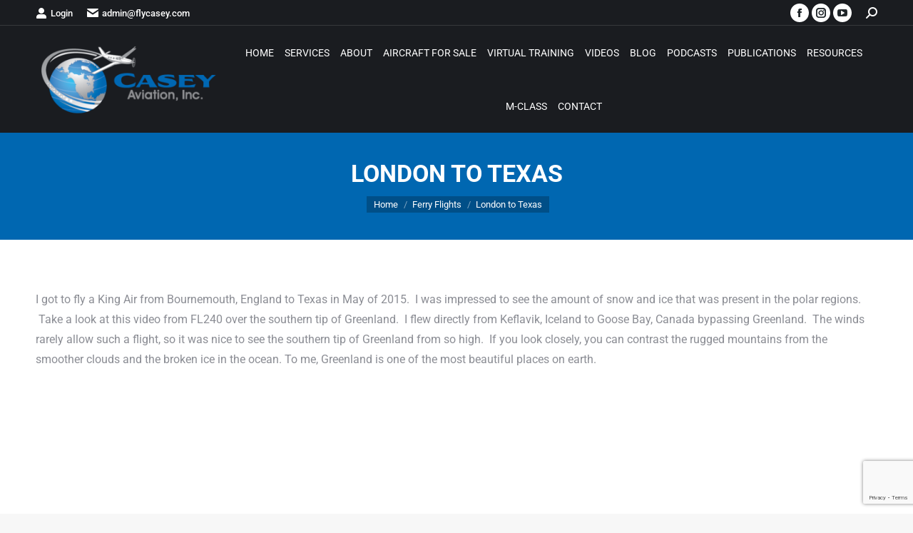

--- FILE ---
content_type: text/html; charset=UTF-8
request_url: https://flycasey.com/london-to-texas/
body_size: 19133
content:
<!DOCTYPE html>
<!--[if !(IE 6) | !(IE 7) | !(IE 8)  ]><!-->
<html lang="en-US" class="no-js">
<!--<![endif]-->
<head>
	<meta charset="UTF-8" />
		<meta name="viewport" content="width=device-width, initial-scale=1, maximum-scale=1, user-scalable=0">
		<meta name="theme-color" content="#0067b1"/>	<link rel="profile" href="https://gmpg.org/xfn/11" />
	<meta name='robots' content='index, follow, max-image-preview:large, max-snippet:-1, max-video-preview:-1' />
	<style>img:is([sizes="auto" i], [sizes^="auto," i]) { contain-intrinsic-size: 3000px 1500px }</style>
	
	<!-- This site is optimized with the Yoast SEO plugin v26.7 - https://yoast.com/wordpress/plugins/seo/ -->
	<title>London to Texas - Casey Aviation, Inc.</title><link rel="preconnect" href="https://fonts.gstatic.com/" crossorigin/><link rel="preconnect" href="https://fonts.googleapis.com"/><style type="text/css">@font-face {
  font-family: 'Roboto';
  font-style: normal;
  font-weight: 400;
  font-stretch: normal;
  font-display: swap;
  src: url(https://fonts.gstatic.com/s/roboto/v49/KFOMCnqEu92Fr1ME7kSn66aGLdTylUAMQXC89YmC2DPNWubEbVmUiA8.ttf) format('truetype');
}
@font-face {
  font-family: 'Roboto';
  font-style: normal;
  font-weight: 500;
  font-stretch: normal;
  font-display: swap;
  src: url(https://fonts.gstatic.com/s/roboto/v49/KFOMCnqEu92Fr1ME7kSn66aGLdTylUAMQXC89YmC2DPNWub2bVmUiA8.ttf) format('truetype');
}
@font-face {
  font-family: 'Roboto';
  font-style: normal;
  font-weight: 600;
  font-stretch: normal;
  font-display: swap;
  src: url(https://fonts.gstatic.com/s/roboto/v49/KFOMCnqEu92Fr1ME7kSn66aGLdTylUAMQXC89YmC2DPNWuYaalmUiA8.ttf) format('truetype');
}
@font-face {
  font-family: 'Roboto';
  font-style: normal;
  font-weight: 700;
  font-stretch: normal;
  font-display: swap;
  src: url(https://fonts.gstatic.com/s/roboto/v49/KFOMCnqEu92Fr1ME7kSn66aGLdTylUAMQXC89YmC2DPNWuYjalmUiA8.ttf) format('truetype');
}
@font-face {
  font-family: 'Roboto Condensed';
  font-style: normal;
  font-weight: 400;
  font-display: swap;
  src: url(https://fonts.gstatic.com/s/robotocondensed/v31/ieVo2ZhZI2eCN5jzbjEETS9weq8-_d6T_POl0fRJeyWyosBO5Xk.ttf) format('truetype');
}
@font-face {
  font-family: 'Roboto Condensed';
  font-style: normal;
  font-weight: 600;
  font-display: swap;
  src: url(https://fonts.gstatic.com/s/robotocondensed/v31/ieVo2ZhZI2eCN5jzbjEETS9weq8-_d6T_POl0fRJeyVspcBO5Xk.ttf) format('truetype');
}
@font-face {
  font-family: 'Roboto Condensed';
  font-style: normal;
  font-weight: 700;
  font-display: swap;
  src: url(https://fonts.gstatic.com/s/robotocondensed/v31/ieVo2ZhZI2eCN5jzbjEETS9weq8-_d6T_POl0fRJeyVVpcBO5Xk.ttf) format('truetype');
}
</style>
	<link rel="canonical" href="https://flycasey.com/london-to-texas/" />
	<meta property="og:locale" content="en_US" />
	<meta property="og:type" content="article" />
	<meta property="og:title" content="London to Texas - Casey Aviation, Inc." />
	<meta property="og:description" content="I got to fly a King Air from Bournemouth, England to Texas in May of 2015.  I was impressed to see the amount of snow and ice that was present in the polar regions.  Take a look at this video from FL240 over the southern tip of Greenland.  I flew directly from Keflavik, Iceland to&hellip;" />
	<meta property="og:url" content="https://flycasey.com/london-to-texas/" />
	<meta property="og:site_name" content="Casey Aviation, Inc." />
	<meta property="article:publisher" content="https://www.facebook.com/CaseyAviation" />
	<meta property="article:published_time" content="2015-09-26T09:37:14+00:00" />
	<meta property="article:modified_time" content="2021-01-25T16:44:29+00:00" />
	<meta property="og:image" content="https://flycasey.com/wp-content/uploads/2024/02/CaseyAviationD15aR02bP01ZL-Tyler2b_mdm.jpg" />
	<meta property="og:image:width" content="250" />
	<meta property="og:image:height" content="245" />
	<meta property="og:image:type" content="image/jpeg" />
	<meta name="author" content="Joe Casey" />
	<meta name="twitter:card" content="summary_large_image" />
	<meta name="twitter:label1" content="Written by" />
	<meta name="twitter:data1" content="Joe Casey" />
	<meta name="twitter:label2" content="Est. reading time" />
	<meta name="twitter:data2" content="1 minute" />
	<script type="application/ld+json" class="yoast-schema-graph">{"@context":"https://schema.org","@graph":[{"@type":"Article","@id":"https://flycasey.com/london-to-texas/#article","isPartOf":{"@id":"https://flycasey.com/london-to-texas/"},"author":{"name":"Joe Casey","@id":"https://flycasey.com/#/schema/person/b9fd27688b2b17178a39d0a5a5eabb21"},"headline":"London to Texas","datePublished":"2015-09-26T09:37:14+00:00","dateModified":"2021-01-25T16:44:29+00:00","mainEntityOfPage":{"@id":"https://flycasey.com/london-to-texas/"},"wordCount":121,"publisher":{"@id":"https://flycasey.com/#organization"},"keywords":["Greenland","King Air Greenland","over Greenland","Tip of Greenland"],"articleSection":["Ferry Flights"],"inLanguage":"en-US"},{"@type":"WebPage","@id":"https://flycasey.com/london-to-texas/","url":"https://flycasey.com/london-to-texas/","name":"London to Texas - Casey Aviation, Inc.","isPartOf":{"@id":"https://flycasey.com/#website"},"datePublished":"2015-09-26T09:37:14+00:00","dateModified":"2021-01-25T16:44:29+00:00","breadcrumb":{"@id":"https://flycasey.com/london-to-texas/#breadcrumb"},"inLanguage":"en-US","potentialAction":[{"@type":"ReadAction","target":["https://flycasey.com/london-to-texas/"]}]},{"@type":"BreadcrumbList","@id":"https://flycasey.com/london-to-texas/#breadcrumb","itemListElement":[{"@type":"ListItem","position":1,"name":"Home","item":"https://flycasey.com/"},{"@type":"ListItem","position":2,"name":"London to Texas"}]},{"@type":"WebSite","@id":"https://flycasey.com/#website","url":"https://flycasey.com/","name":"Casey Aviation, Inc.","description":"Aircraft training, broker and buyer agent services, DPE services, and more","publisher":{"@id":"https://flycasey.com/#organization"},"potentialAction":[{"@type":"SearchAction","target":{"@type":"EntryPoint","urlTemplate":"https://flycasey.com/?s={search_term_string}"},"query-input":{"@type":"PropertyValueSpecification","valueRequired":true,"valueName":"search_term_string"}}],"inLanguage":"en-US"},{"@type":"Organization","@id":"https://flycasey.com/#organization","name":"Casey Aviation, Inc.","url":"https://flycasey.com/","logo":{"@type":"ImageObject","inLanguage":"en-US","@id":"https://flycasey.com/#/schema/logo/image/","url":"https://flycasey.com/wp-content/uploads/2024/02/Signature.png","contentUrl":"https://flycasey.com/wp-content/uploads/2024/02/Signature.png","width":1000,"height":981,"caption":"Casey Aviation, Inc."},"image":{"@id":"https://flycasey.com/#/schema/logo/image/"},"sameAs":["https://www.facebook.com/CaseyAviation"]},{"@type":"Person","@id":"https://flycasey.com/#/schema/person/b9fd27688b2b17178a39d0a5a5eabb21","name":"Joe Casey","image":{"@type":"ImageObject","inLanguage":"en-US","@id":"https://flycasey.com/#/schema/person/image/","url":"https://secure.gravatar.com/avatar/ff3fed8c74deb5a28dc95ee3a8f1d6df3e7fe5eb52226135aca36ec6a5b4f5f1?s=96&d=mm&r=g","contentUrl":"https://secure.gravatar.com/avatar/ff3fed8c74deb5a28dc95ee3a8f1d6df3e7fe5eb52226135aca36ec6a5b4f5f1?s=96&d=mm&r=g","caption":"Joe Casey"},"description":"Casey Aviation Founder/Chief Pilot/DPE/CPIIMHG/ATP","sameAs":["http://flycasey.com"],"url":"https://flycasey.com/author/joe/"}]}</script>
	<!-- / Yoast SEO plugin. -->


<link rel='dns-prefetch' href='//cdnjs.cloudflare.com' />
<link rel='dns-prefetch' href='//fonts.googleapis.com' />
<link rel="alternate" type="application/rss+xml" title="Casey Aviation, Inc. &raquo; Feed" href="https://flycasey.com/feed/" />
<link rel="alternate" type="application/rss+xml" title="Casey Aviation, Inc. &raquo; Comments Feed" href="https://flycasey.com/comments/feed/" />
<script>
window._wpemojiSettings = {"baseUrl":"https:\/\/s.w.org\/images\/core\/emoji\/16.0.1\/72x72\/","ext":".png","svgUrl":"https:\/\/s.w.org\/images\/core\/emoji\/16.0.1\/svg\/","svgExt":".svg","source":{"concatemoji":"https:\/\/flycasey.com\/wp-includes\/js\/wp-emoji-release.min.js?ver=6.8.3"}};
/*! This file is auto-generated */
!function(s,n){var o,i,e;function c(e){try{var t={supportTests:e,timestamp:(new Date).valueOf()};sessionStorage.setItem(o,JSON.stringify(t))}catch(e){}}function p(e,t,n){e.clearRect(0,0,e.canvas.width,e.canvas.height),e.fillText(t,0,0);var t=new Uint32Array(e.getImageData(0,0,e.canvas.width,e.canvas.height).data),a=(e.clearRect(0,0,e.canvas.width,e.canvas.height),e.fillText(n,0,0),new Uint32Array(e.getImageData(0,0,e.canvas.width,e.canvas.height).data));return t.every(function(e,t){return e===a[t]})}function u(e,t){e.clearRect(0,0,e.canvas.width,e.canvas.height),e.fillText(t,0,0);for(var n=e.getImageData(16,16,1,1),a=0;a<n.data.length;a++)if(0!==n.data[a])return!1;return!0}function f(e,t,n,a){switch(t){case"flag":return n(e,"\ud83c\udff3\ufe0f\u200d\u26a7\ufe0f","\ud83c\udff3\ufe0f\u200b\u26a7\ufe0f")?!1:!n(e,"\ud83c\udde8\ud83c\uddf6","\ud83c\udde8\u200b\ud83c\uddf6")&&!n(e,"\ud83c\udff4\udb40\udc67\udb40\udc62\udb40\udc65\udb40\udc6e\udb40\udc67\udb40\udc7f","\ud83c\udff4\u200b\udb40\udc67\u200b\udb40\udc62\u200b\udb40\udc65\u200b\udb40\udc6e\u200b\udb40\udc67\u200b\udb40\udc7f");case"emoji":return!a(e,"\ud83e\udedf")}return!1}function g(e,t,n,a){var r="undefined"!=typeof WorkerGlobalScope&&self instanceof WorkerGlobalScope?new OffscreenCanvas(300,150):s.createElement("canvas"),o=r.getContext("2d",{willReadFrequently:!0}),i=(o.textBaseline="top",o.font="600 32px Arial",{});return e.forEach(function(e){i[e]=t(o,e,n,a)}),i}function t(e){var t=s.createElement("script");t.src=e,t.defer=!0,s.head.appendChild(t)}"undefined"!=typeof Promise&&(o="wpEmojiSettingsSupports",i=["flag","emoji"],n.supports={everything:!0,everythingExceptFlag:!0},e=new Promise(function(e){s.addEventListener("DOMContentLoaded",e,{once:!0})}),new Promise(function(t){var n=function(){try{var e=JSON.parse(sessionStorage.getItem(o));if("object"==typeof e&&"number"==typeof e.timestamp&&(new Date).valueOf()<e.timestamp+604800&&"object"==typeof e.supportTests)return e.supportTests}catch(e){}return null}();if(!n){if("undefined"!=typeof Worker&&"undefined"!=typeof OffscreenCanvas&&"undefined"!=typeof URL&&URL.createObjectURL&&"undefined"!=typeof Blob)try{var e="postMessage("+g.toString()+"("+[JSON.stringify(i),f.toString(),p.toString(),u.toString()].join(",")+"));",a=new Blob([e],{type:"text/javascript"}),r=new Worker(URL.createObjectURL(a),{name:"wpTestEmojiSupports"});return void(r.onmessage=function(e){c(n=e.data),r.terminate(),t(n)})}catch(e){}c(n=g(i,f,p,u))}t(n)}).then(function(e){for(var t in e)n.supports[t]=e[t],n.supports.everything=n.supports.everything&&n.supports[t],"flag"!==t&&(n.supports.everythingExceptFlag=n.supports.everythingExceptFlag&&n.supports[t]);n.supports.everythingExceptFlag=n.supports.everythingExceptFlag&&!n.supports.flag,n.DOMReady=!1,n.readyCallback=function(){n.DOMReady=!0}}).then(function(){return e}).then(function(){var e;n.supports.everything||(n.readyCallback(),(e=n.source||{}).concatemoji?t(e.concatemoji):e.wpemoji&&e.twemoji&&(t(e.twemoji),t(e.wpemoji)))}))}((window,document),window._wpemojiSettings);
</script>
<style id='wp-emoji-styles-inline-css'>

	img.wp-smiley, img.emoji {
		display: inline !important;
		border: none !important;
		box-shadow: none !important;
		height: 1em !important;
		width: 1em !important;
		margin: 0 0.07em !important;
		vertical-align: -0.1em !important;
		background: none !important;
		padding: 0 !important;
	}
</style>
<link rel='stylesheet' id='wp-block-library-css' href='https://flycasey.com/wp-includes/css/dist/block-library/style.min.css?ver=6.8.3' media='all' />
<style id='wp-block-library-theme-inline-css'>
.wp-block-audio :where(figcaption){color:#555;font-size:13px;text-align:center}.is-dark-theme .wp-block-audio :where(figcaption){color:#ffffffa6}.wp-block-audio{margin:0 0 1em}.wp-block-code{border:1px solid #ccc;border-radius:4px;font-family:Menlo,Consolas,monaco,monospace;padding:.8em 1em}.wp-block-embed :where(figcaption){color:#555;font-size:13px;text-align:center}.is-dark-theme .wp-block-embed :where(figcaption){color:#ffffffa6}.wp-block-embed{margin:0 0 1em}.blocks-gallery-caption{color:#555;font-size:13px;text-align:center}.is-dark-theme .blocks-gallery-caption{color:#ffffffa6}:root :where(.wp-block-image figcaption){color:#555;font-size:13px;text-align:center}.is-dark-theme :root :where(.wp-block-image figcaption){color:#ffffffa6}.wp-block-image{margin:0 0 1em}.wp-block-pullquote{border-bottom:4px solid;border-top:4px solid;color:currentColor;margin-bottom:1.75em}.wp-block-pullquote cite,.wp-block-pullquote footer,.wp-block-pullquote__citation{color:currentColor;font-size:.8125em;font-style:normal;text-transform:uppercase}.wp-block-quote{border-left:.25em solid;margin:0 0 1.75em;padding-left:1em}.wp-block-quote cite,.wp-block-quote footer{color:currentColor;font-size:.8125em;font-style:normal;position:relative}.wp-block-quote:where(.has-text-align-right){border-left:none;border-right:.25em solid;padding-left:0;padding-right:1em}.wp-block-quote:where(.has-text-align-center){border:none;padding-left:0}.wp-block-quote.is-large,.wp-block-quote.is-style-large,.wp-block-quote:where(.is-style-plain){border:none}.wp-block-search .wp-block-search__label{font-weight:700}.wp-block-search__button{border:1px solid #ccc;padding:.375em .625em}:where(.wp-block-group.has-background){padding:1.25em 2.375em}.wp-block-separator.has-css-opacity{opacity:.4}.wp-block-separator{border:none;border-bottom:2px solid;margin-left:auto;margin-right:auto}.wp-block-separator.has-alpha-channel-opacity{opacity:1}.wp-block-separator:not(.is-style-wide):not(.is-style-dots){width:100px}.wp-block-separator.has-background:not(.is-style-dots){border-bottom:none;height:1px}.wp-block-separator.has-background:not(.is-style-wide):not(.is-style-dots){height:2px}.wp-block-table{margin:0 0 1em}.wp-block-table td,.wp-block-table th{word-break:normal}.wp-block-table :where(figcaption){color:#555;font-size:13px;text-align:center}.is-dark-theme .wp-block-table :where(figcaption){color:#ffffffa6}.wp-block-video :where(figcaption){color:#555;font-size:13px;text-align:center}.is-dark-theme .wp-block-video :where(figcaption){color:#ffffffa6}.wp-block-video{margin:0 0 1em}:root :where(.wp-block-template-part.has-background){margin-bottom:0;margin-top:0;padding:1.25em 2.375em}
</style>
<style id='classic-theme-styles-inline-css'>
/*! This file is auto-generated */
.wp-block-button__link{color:#fff;background-color:#32373c;border-radius:9999px;box-shadow:none;text-decoration:none;padding:calc(.667em + 2px) calc(1.333em + 2px);font-size:1.125em}.wp-block-file__button{background:#32373c;color:#fff;text-decoration:none}
</style>
<style id='pdfemb-pdf-embedder-viewer-style-inline-css'>
.wp-block-pdfemb-pdf-embedder-viewer{max-width:none}

</style>
<style id='global-styles-inline-css'>
:root{--wp--preset--aspect-ratio--square: 1;--wp--preset--aspect-ratio--4-3: 4/3;--wp--preset--aspect-ratio--3-4: 3/4;--wp--preset--aspect-ratio--3-2: 3/2;--wp--preset--aspect-ratio--2-3: 2/3;--wp--preset--aspect-ratio--16-9: 16/9;--wp--preset--aspect-ratio--9-16: 9/16;--wp--preset--color--black: #000000;--wp--preset--color--cyan-bluish-gray: #abb8c3;--wp--preset--color--white: #FFF;--wp--preset--color--pale-pink: #f78da7;--wp--preset--color--vivid-red: #cf2e2e;--wp--preset--color--luminous-vivid-orange: #ff6900;--wp--preset--color--luminous-vivid-amber: #fcb900;--wp--preset--color--light-green-cyan: #7bdcb5;--wp--preset--color--vivid-green-cyan: #00d084;--wp--preset--color--pale-cyan-blue: #8ed1fc;--wp--preset--color--vivid-cyan-blue: #0693e3;--wp--preset--color--vivid-purple: #9b51e0;--wp--preset--color--accent: #0067b1;--wp--preset--color--dark-gray: #111;--wp--preset--color--light-gray: #767676;--wp--preset--gradient--vivid-cyan-blue-to-vivid-purple: linear-gradient(135deg,rgba(6,147,227,1) 0%,rgb(155,81,224) 100%);--wp--preset--gradient--light-green-cyan-to-vivid-green-cyan: linear-gradient(135deg,rgb(122,220,180) 0%,rgb(0,208,130) 100%);--wp--preset--gradient--luminous-vivid-amber-to-luminous-vivid-orange: linear-gradient(135deg,rgba(252,185,0,1) 0%,rgba(255,105,0,1) 100%);--wp--preset--gradient--luminous-vivid-orange-to-vivid-red: linear-gradient(135deg,rgba(255,105,0,1) 0%,rgb(207,46,46) 100%);--wp--preset--gradient--very-light-gray-to-cyan-bluish-gray: linear-gradient(135deg,rgb(238,238,238) 0%,rgb(169,184,195) 100%);--wp--preset--gradient--cool-to-warm-spectrum: linear-gradient(135deg,rgb(74,234,220) 0%,rgb(151,120,209) 20%,rgb(207,42,186) 40%,rgb(238,44,130) 60%,rgb(251,105,98) 80%,rgb(254,248,76) 100%);--wp--preset--gradient--blush-light-purple: linear-gradient(135deg,rgb(255,206,236) 0%,rgb(152,150,240) 100%);--wp--preset--gradient--blush-bordeaux: linear-gradient(135deg,rgb(254,205,165) 0%,rgb(254,45,45) 50%,rgb(107,0,62) 100%);--wp--preset--gradient--luminous-dusk: linear-gradient(135deg,rgb(255,203,112) 0%,rgb(199,81,192) 50%,rgb(65,88,208) 100%);--wp--preset--gradient--pale-ocean: linear-gradient(135deg,rgb(255,245,203) 0%,rgb(182,227,212) 50%,rgb(51,167,181) 100%);--wp--preset--gradient--electric-grass: linear-gradient(135deg,rgb(202,248,128) 0%,rgb(113,206,126) 100%);--wp--preset--gradient--midnight: linear-gradient(135deg,rgb(2,3,129) 0%,rgb(40,116,252) 100%);--wp--preset--font-size--small: 13px;--wp--preset--font-size--medium: 20px;--wp--preset--font-size--large: 36px;--wp--preset--font-size--x-large: 42px;--wp--preset--spacing--20: 0.44rem;--wp--preset--spacing--30: 0.67rem;--wp--preset--spacing--40: 1rem;--wp--preset--spacing--50: 1.5rem;--wp--preset--spacing--60: 2.25rem;--wp--preset--spacing--70: 3.38rem;--wp--preset--spacing--80: 5.06rem;--wp--preset--shadow--natural: 6px 6px 9px rgba(0, 0, 0, 0.2);--wp--preset--shadow--deep: 12px 12px 50px rgba(0, 0, 0, 0.4);--wp--preset--shadow--sharp: 6px 6px 0px rgba(0, 0, 0, 0.2);--wp--preset--shadow--outlined: 6px 6px 0px -3px rgba(255, 255, 255, 1), 6px 6px rgba(0, 0, 0, 1);--wp--preset--shadow--crisp: 6px 6px 0px rgba(0, 0, 0, 1);}:where(.is-layout-flex){gap: 0.5em;}:where(.is-layout-grid){gap: 0.5em;}body .is-layout-flex{display: flex;}.is-layout-flex{flex-wrap: wrap;align-items: center;}.is-layout-flex > :is(*, div){margin: 0;}body .is-layout-grid{display: grid;}.is-layout-grid > :is(*, div){margin: 0;}:where(.wp-block-columns.is-layout-flex){gap: 2em;}:where(.wp-block-columns.is-layout-grid){gap: 2em;}:where(.wp-block-post-template.is-layout-flex){gap: 1.25em;}:where(.wp-block-post-template.is-layout-grid){gap: 1.25em;}.has-black-color{color: var(--wp--preset--color--black) !important;}.has-cyan-bluish-gray-color{color: var(--wp--preset--color--cyan-bluish-gray) !important;}.has-white-color{color: var(--wp--preset--color--white) !important;}.has-pale-pink-color{color: var(--wp--preset--color--pale-pink) !important;}.has-vivid-red-color{color: var(--wp--preset--color--vivid-red) !important;}.has-luminous-vivid-orange-color{color: var(--wp--preset--color--luminous-vivid-orange) !important;}.has-luminous-vivid-amber-color{color: var(--wp--preset--color--luminous-vivid-amber) !important;}.has-light-green-cyan-color{color: var(--wp--preset--color--light-green-cyan) !important;}.has-vivid-green-cyan-color{color: var(--wp--preset--color--vivid-green-cyan) !important;}.has-pale-cyan-blue-color{color: var(--wp--preset--color--pale-cyan-blue) !important;}.has-vivid-cyan-blue-color{color: var(--wp--preset--color--vivid-cyan-blue) !important;}.has-vivid-purple-color{color: var(--wp--preset--color--vivid-purple) !important;}.has-black-background-color{background-color: var(--wp--preset--color--black) !important;}.has-cyan-bluish-gray-background-color{background-color: var(--wp--preset--color--cyan-bluish-gray) !important;}.has-white-background-color{background-color: var(--wp--preset--color--white) !important;}.has-pale-pink-background-color{background-color: var(--wp--preset--color--pale-pink) !important;}.has-vivid-red-background-color{background-color: var(--wp--preset--color--vivid-red) !important;}.has-luminous-vivid-orange-background-color{background-color: var(--wp--preset--color--luminous-vivid-orange) !important;}.has-luminous-vivid-amber-background-color{background-color: var(--wp--preset--color--luminous-vivid-amber) !important;}.has-light-green-cyan-background-color{background-color: var(--wp--preset--color--light-green-cyan) !important;}.has-vivid-green-cyan-background-color{background-color: var(--wp--preset--color--vivid-green-cyan) !important;}.has-pale-cyan-blue-background-color{background-color: var(--wp--preset--color--pale-cyan-blue) !important;}.has-vivid-cyan-blue-background-color{background-color: var(--wp--preset--color--vivid-cyan-blue) !important;}.has-vivid-purple-background-color{background-color: var(--wp--preset--color--vivid-purple) !important;}.has-black-border-color{border-color: var(--wp--preset--color--black) !important;}.has-cyan-bluish-gray-border-color{border-color: var(--wp--preset--color--cyan-bluish-gray) !important;}.has-white-border-color{border-color: var(--wp--preset--color--white) !important;}.has-pale-pink-border-color{border-color: var(--wp--preset--color--pale-pink) !important;}.has-vivid-red-border-color{border-color: var(--wp--preset--color--vivid-red) !important;}.has-luminous-vivid-orange-border-color{border-color: var(--wp--preset--color--luminous-vivid-orange) !important;}.has-luminous-vivid-amber-border-color{border-color: var(--wp--preset--color--luminous-vivid-amber) !important;}.has-light-green-cyan-border-color{border-color: var(--wp--preset--color--light-green-cyan) !important;}.has-vivid-green-cyan-border-color{border-color: var(--wp--preset--color--vivid-green-cyan) !important;}.has-pale-cyan-blue-border-color{border-color: var(--wp--preset--color--pale-cyan-blue) !important;}.has-vivid-cyan-blue-border-color{border-color: var(--wp--preset--color--vivid-cyan-blue) !important;}.has-vivid-purple-border-color{border-color: var(--wp--preset--color--vivid-purple) !important;}.has-vivid-cyan-blue-to-vivid-purple-gradient-background{background: var(--wp--preset--gradient--vivid-cyan-blue-to-vivid-purple) !important;}.has-light-green-cyan-to-vivid-green-cyan-gradient-background{background: var(--wp--preset--gradient--light-green-cyan-to-vivid-green-cyan) !important;}.has-luminous-vivid-amber-to-luminous-vivid-orange-gradient-background{background: var(--wp--preset--gradient--luminous-vivid-amber-to-luminous-vivid-orange) !important;}.has-luminous-vivid-orange-to-vivid-red-gradient-background{background: var(--wp--preset--gradient--luminous-vivid-orange-to-vivid-red) !important;}.has-very-light-gray-to-cyan-bluish-gray-gradient-background{background: var(--wp--preset--gradient--very-light-gray-to-cyan-bluish-gray) !important;}.has-cool-to-warm-spectrum-gradient-background{background: var(--wp--preset--gradient--cool-to-warm-spectrum) !important;}.has-blush-light-purple-gradient-background{background: var(--wp--preset--gradient--blush-light-purple) !important;}.has-blush-bordeaux-gradient-background{background: var(--wp--preset--gradient--blush-bordeaux) !important;}.has-luminous-dusk-gradient-background{background: var(--wp--preset--gradient--luminous-dusk) !important;}.has-pale-ocean-gradient-background{background: var(--wp--preset--gradient--pale-ocean) !important;}.has-electric-grass-gradient-background{background: var(--wp--preset--gradient--electric-grass) !important;}.has-midnight-gradient-background{background: var(--wp--preset--gradient--midnight) !important;}.has-small-font-size{font-size: var(--wp--preset--font-size--small) !important;}.has-medium-font-size{font-size: var(--wp--preset--font-size--medium) !important;}.has-large-font-size{font-size: var(--wp--preset--font-size--large) !important;}.has-x-large-font-size{font-size: var(--wp--preset--font-size--x-large) !important;}
:where(.wp-block-post-template.is-layout-flex){gap: 1.25em;}:where(.wp-block-post-template.is-layout-grid){gap: 1.25em;}
:where(.wp-block-columns.is-layout-flex){gap: 2em;}:where(.wp-block-columns.is-layout-grid){gap: 2em;}
:root :where(.wp-block-pullquote){font-size: 1.5em;line-height: 1.6;}
</style>
<link rel='stylesheet' id='contact-form-7-css' href='https://flycasey.com/wp-content/plugins/contact-form-7/includes/css/styles.css?ver=6.1.4' media='all' />
<link rel='stylesheet' id='go-pricing-styles-css' href='https://flycasey.com/wp-content/plugins/go_pricing/assets/css/go_pricing_styles.css?ver=3.4' media='all' />
<link rel='stylesheet' id='ppress-frontend-css' href='https://flycasey.com/wp-content/plugins/wp-user-avatar/assets/css/frontend.min.css?ver=4.16.8' media='all' />
<link rel='stylesheet' id='ppress-flatpickr-css' href='https://flycasey.com/wp-content/plugins/wp-user-avatar/assets/flatpickr/flatpickr.min.css?ver=4.16.8' media='all' />
<link rel='stylesheet' id='ppress-select2-css' href='https://flycasey.com/wp-content/plugins/wp-user-avatar/assets/select2/select2.min.css?ver=6.8.3' media='all' />
<link rel='stylesheet' id='learndash_quiz_front_css-css' href='//flycasey.com/wp-content/plugins/sfwd-lms/themes/legacy/templates/learndash_quiz_front.min.css?ver=4.18.1.1' media='all' />
<link rel='stylesheet' id='dashicons-css' href='https://flycasey.com/wp-includes/css/dashicons.min.css?ver=6.8.3' media='all' />
<link rel='stylesheet' id='learndash-css' href='//flycasey.com/wp-content/plugins/sfwd-lms/src/assets/dist/css/styles.css?ver=4.18.1.1' media='all' />
<link rel='stylesheet' id='jquery-dropdown-css-css' href='//flycasey.com/wp-content/plugins/sfwd-lms/assets/css/jquery.dropdown.min.css?ver=4.18.1.1' media='all' />
<link rel='stylesheet' id='learndash_lesson_video-css' href='//flycasey.com/wp-content/plugins/sfwd-lms/themes/legacy/templates/learndash_lesson_video.min.css?ver=4.18.1.1' media='all' />
<link rel='stylesheet' id='learndash-admin-bar-css' href='https://flycasey.com/wp-content/plugins/sfwd-lms/src/assets/dist/css/admin-bar/styles.css?ver=4.18.1.1' media='all' />
<link rel='stylesheet' id='wp-components-css' href='https://flycasey.com/wp-includes/css/dist/components/style.min.css?ver=6.8.3' media='all' />
<link rel='stylesheet' id='godaddy-styles-css' href='https://flycasey.com/wp-content/mu-plugins/vendor/wpex/godaddy-launch/includes/Dependencies/GoDaddy/Styles/build/latest.css?ver=2.0.2' media='all' />
<link rel='stylesheet' id='hide-admin-bar-based-on-user-roles-css' href='https://flycasey.com/wp-content/plugins/hide-admin-bar-based-on-user-roles/public/css/hide-admin-bar-based-on-user-roles-public.css?ver=7.0.2' media='all' />
<link rel='stylesheet' id='the7-font-css' href='https://flycasey.com/wp-content/themes/dt-the7/fonts/icomoon-the7-font/icomoon-the7-font.min.css?ver=12.1.1' media='all' />
<link rel='stylesheet' id='learndash-front-css' href='//flycasey.com/wp-content/plugins/sfwd-lms/themes/ld30/assets/css/learndash.min.css?ver=4.18.1.1' media='all' />
<style id='learndash-front-inline-css'>
		.learndash-wrapper .ld-item-list .ld-item-list-item.ld-is-next,
		.learndash-wrapper .wpProQuiz_content .wpProQuiz_questionListItem label:focus-within {
			border-color: #0067b1;
		}

		/*
		.learndash-wrapper a:not(.ld-button):not(#quiz_continue_link):not(.ld-focus-menu-link):not(.btn-blue):not(#quiz_continue_link):not(.ld-js-register-account):not(#ld-focus-mode-course-heading):not(#btn-join):not(.ld-item-name):not(.ld-table-list-item-preview):not(.ld-lesson-item-preview-heading),
		 */

		.learndash-wrapper .ld-breadcrumbs a,
		.learndash-wrapper .ld-lesson-item.ld-is-current-lesson .ld-lesson-item-preview-heading,
		.learndash-wrapper .ld-lesson-item.ld-is-current-lesson .ld-lesson-title,
		.learndash-wrapper .ld-primary-color-hover:hover,
		.learndash-wrapper .ld-primary-color,
		.learndash-wrapper .ld-primary-color-hover:hover,
		.learndash-wrapper .ld-primary-color,
		.learndash-wrapper .ld-tabs .ld-tabs-navigation .ld-tab.ld-active,
		.learndash-wrapper .ld-button.ld-button-transparent,
		.learndash-wrapper .ld-button.ld-button-reverse,
		.learndash-wrapper .ld-icon-certificate,
		.learndash-wrapper .ld-login-modal .ld-login-modal-login .ld-modal-heading,
		#wpProQuiz_user_content a,
		.learndash-wrapper .ld-item-list .ld-item-list-item a.ld-item-name:hover,
		.learndash-wrapper .ld-focus-comments__heading-actions .ld-expand-button,
		.learndash-wrapper .ld-focus-comments__heading a,
		.learndash-wrapper .ld-focus-comments .comment-respond a,
		.learndash-wrapper .ld-focus-comment .ld-comment-reply a.comment-reply-link:hover,
		.learndash-wrapper .ld-expand-button.ld-button-alternate {
			color: #0067b1 !important;
		}

		.learndash-wrapper .ld-focus-comment.bypostauthor>.ld-comment-wrapper,
		.learndash-wrapper .ld-focus-comment.role-group_leader>.ld-comment-wrapper,
		.learndash-wrapper .ld-focus-comment.role-administrator>.ld-comment-wrapper {
			background-color:rgba(0, 103, 177, 0.03) !important;
		}


		.learndash-wrapper .ld-primary-background,
		.learndash-wrapper .ld-tabs .ld-tabs-navigation .ld-tab.ld-active:after {
			background: #0067b1 !important;
		}



		.learndash-wrapper .ld-course-navigation .ld-lesson-item.ld-is-current-lesson .ld-status-incomplete,
		.learndash-wrapper .ld-focus-comment.bypostauthor:not(.ptype-sfwd-assignment) >.ld-comment-wrapper>.ld-comment-avatar img,
		.learndash-wrapper .ld-focus-comment.role-group_leader>.ld-comment-wrapper>.ld-comment-avatar img,
		.learndash-wrapper .ld-focus-comment.role-administrator>.ld-comment-wrapper>.ld-comment-avatar img {
			border-color: #0067b1 !important;
		}



		.learndash-wrapper .ld-loading::before {
			border-top:3px solid #0067b1 !important;
		}

		.learndash-wrapper .ld-button:hover:not(.learndash-link-previous-incomplete):not(.ld-button-transparent):not(.ld--ignore-inline-css),
		#learndash-tooltips .ld-tooltip:after,
		#learndash-tooltips .ld-tooltip,
		.learndash-wrapper .ld-primary-background,
		.learndash-wrapper .btn-join:not(.ld--ignore-inline-css),
		.learndash-wrapper #btn-join:not(.ld--ignore-inline-css),
		.learndash-wrapper .ld-button:not(.ld-button-reverse):not(.learndash-link-previous-incomplete):not(.ld-button-transparent):not(.ld--ignore-inline-css),
		.learndash-wrapper .ld-expand-button,
		.learndash-wrapper .wpProQuiz_content .wpProQuiz_button:not(.wpProQuiz_button_reShowQuestion):not(.wpProQuiz_button_restartQuiz),
		.learndash-wrapper .wpProQuiz_content .wpProQuiz_button2,
		.learndash-wrapper .ld-focus .ld-focus-sidebar .ld-course-navigation-heading,
		.learndash-wrapper .ld-focus .ld-focus-sidebar .ld-focus-sidebar-trigger,
		.learndash-wrapper .ld-focus-comments .form-submit #submit,
		.learndash-wrapper .ld-login-modal input[type='submit'],
		.learndash-wrapper .ld-login-modal .ld-login-modal-register,
		.learndash-wrapper .wpProQuiz_content .wpProQuiz_certificate a.btn-blue,
		.learndash-wrapper .ld-focus .ld-focus-header .ld-user-menu .ld-user-menu-items a,
		#wpProQuiz_user_content table.wp-list-table thead th,
		#wpProQuiz_overlay_close,
		.learndash-wrapper .ld-expand-button.ld-button-alternate .ld-icon {
			background-color: #0067b1 !important;
		}

		.learndash-wrapper .ld-focus .ld-focus-header .ld-user-menu .ld-user-menu-items:before {
			border-bottom-color: #0067b1 !important;
		}

		.learndash-wrapper .ld-button.ld-button-transparent:hover {
			background: transparent !important;
		}

		.learndash-wrapper .ld-focus .ld-focus-header .sfwd-mark-complete .learndash_mark_complete_button,
		.learndash-wrapper .ld-focus .ld-focus-header #sfwd-mark-complete #learndash_mark_complete_button,
		.learndash-wrapper .ld-button.ld-button-transparent,
		.learndash-wrapper .ld-button.ld-button-alternate,
		.learndash-wrapper .ld-expand-button.ld-button-alternate {
			background-color:transparent !important;
		}

		.learndash-wrapper .ld-focus-header .ld-user-menu .ld-user-menu-items a,
		.learndash-wrapper .ld-button.ld-button-reverse:hover,
		.learndash-wrapper .ld-alert-success .ld-alert-icon.ld-icon-certificate,
		.learndash-wrapper .ld-alert-warning .ld-button:not(.learndash-link-previous-incomplete),
		.learndash-wrapper .ld-primary-background.ld-status {
			color:white !important;
		}

		.learndash-wrapper .ld-status.ld-status-unlocked {
			background-color: rgba(0,103,177,0.2) !important;
			color: #0067b1 !important;
		}

		.learndash-wrapper .wpProQuiz_content .wpProQuiz_addToplist {
			background-color: rgba(0,103,177,0.1) !important;
			border: 1px solid #0067b1 !important;
		}

		.learndash-wrapper .wpProQuiz_content .wpProQuiz_toplistTable th {
			background: #0067b1 !important;
		}

		.learndash-wrapper .wpProQuiz_content .wpProQuiz_toplistTrOdd {
			background-color: rgba(0,103,177,0.1) !important;
		}

		.learndash-wrapper .wpProQuiz_content .wpProQuiz_reviewDiv li.wpProQuiz_reviewQuestionTarget {
			background-color: #0067b1 !important;
		}
		.learndash-wrapper .wpProQuiz_content .wpProQuiz_time_limit .wpProQuiz_progress {
			background-color: #0067b1 !important;
		}
		
		.learndash-wrapper #quiz_continue_link,
		.learndash-wrapper .ld-secondary-background,
		.learndash-wrapper .learndash_mark_complete_button,
		.learndash-wrapper #learndash_mark_complete_button,
		.learndash-wrapper .ld-status-complete,
		.learndash-wrapper .ld-alert-success .ld-button,
		.learndash-wrapper .ld-alert-success .ld-alert-icon {
			background-color: #18ba00 !important;
		}

		.learndash-wrapper .wpProQuiz_content a#quiz_continue_link {
			background-color: #18ba00 !important;
		}

		.learndash-wrapper .course_progress .sending_progress_bar {
			background: #18ba00 !important;
		}

		.learndash-wrapper .wpProQuiz_content .wpProQuiz_button_reShowQuestion:hover, .learndash-wrapper .wpProQuiz_content .wpProQuiz_button_restartQuiz:hover {
			background-color: #18ba00 !important;
			opacity: 0.75;
		}

		.learndash-wrapper .ld-secondary-color-hover:hover,
		.learndash-wrapper .ld-secondary-color,
		.learndash-wrapper .ld-focus .ld-focus-header .sfwd-mark-complete .learndash_mark_complete_button,
		.learndash-wrapper .ld-focus .ld-focus-header #sfwd-mark-complete #learndash_mark_complete_button,
		.learndash-wrapper .ld-focus .ld-focus-header .sfwd-mark-complete:after {
			color: #18ba00 !important;
		}

		.learndash-wrapper .ld-secondary-in-progress-icon {
			border-left-color: #18ba00 !important;
			border-top-color: #18ba00 !important;
		}

		.learndash-wrapper .ld-alert-success {
			border-color: #18ba00;
			background-color: transparent !important;
			color: #18ba00;
		}

		.learndash-wrapper .wpProQuiz_content .wpProQuiz_reviewQuestion li.wpProQuiz_reviewQuestionSolved,
		.learndash-wrapper .wpProQuiz_content .wpProQuiz_box li.wpProQuiz_reviewQuestionSolved {
			background-color: #18ba00 !important;
		}

		.learndash-wrapper .wpProQuiz_content  .wpProQuiz_reviewLegend span.wpProQuiz_reviewColor_Answer {
			background-color: #18ba00 !important;
		}

		
		.learndash-wrapper .ld-alert-warning {
			background-color:transparent;
		}

		.learndash-wrapper .ld-status-waiting,
		.learndash-wrapper .ld-alert-warning .ld-alert-icon {
			background-color: #dd3333 !important;
		}

		.learndash-wrapper .ld-tertiary-color-hover:hover,
		.learndash-wrapper .ld-tertiary-color,
		.learndash-wrapper .ld-alert-warning {
			color: #dd3333 !important;
		}

		.learndash-wrapper .ld-tertiary-background {
			background-color: #dd3333 !important;
		}

		.learndash-wrapper .ld-alert-warning {
			border-color: #dd3333 !important;
		}

		.learndash-wrapper .ld-tertiary-background,
		.learndash-wrapper .ld-alert-warning .ld-alert-icon {
			color:white !important;
		}

		.learndash-wrapper .wpProQuiz_content .wpProQuiz_reviewQuestion li.wpProQuiz_reviewQuestionReview,
		.learndash-wrapper .wpProQuiz_content .wpProQuiz_box li.wpProQuiz_reviewQuestionReview {
			background-color: #dd3333 !important;
		}

		.learndash-wrapper .wpProQuiz_content  .wpProQuiz_reviewLegend span.wpProQuiz_reviewColor_Review {
			background-color: #dd3333 !important;
		}

		
</style>

<link rel='stylesheet' id='dt-main-css' href='https://flycasey.com/wp-content/themes/dt-the7/css/main.min.css?ver=12.1.1' media='all' />
<style id='dt-main-inline-css'>
body #load {
  display: block;
  height: 100%;
  overflow: hidden;
  position: fixed;
  width: 100%;
  z-index: 9901;
  opacity: 1;
  visibility: visible;
  transition: all .35s ease-out;
}
.load-wrap {
  width: 100%;
  height: 100%;
  background-position: center center;
  background-repeat: no-repeat;
  text-align: center;
  display: -ms-flexbox;
  display: -ms-flex;
  display: flex;
  -ms-align-items: center;
  -ms-flex-align: center;
  align-items: center;
  -ms-flex-flow: column wrap;
  flex-flow: column wrap;
  -ms-flex-pack: center;
  -ms-justify-content: center;
  justify-content: center;
}
.load-wrap > svg {
  position: absolute;
  top: 50%;
  left: 50%;
  transform: translate(-50%,-50%);
}
#load {
  background: var(--the7-elementor-beautiful-loading-bg,#ffffff);
  --the7-beautiful-spinner-color2: var(--the7-beautiful-spinner-color,#0067b1);
}

</style>
<link rel='stylesheet' id='the7-custom-scrollbar-css' href='https://flycasey.com/wp-content/themes/dt-the7/lib/custom-scrollbar/custom-scrollbar.min.css?ver=12.1.1' media='all' />
<link rel='stylesheet' id='the7-wpbakery-css' href='https://flycasey.com/wp-content/themes/dt-the7/css/wpbakery.min.css?ver=12.1.1' media='all' />
<link rel='stylesheet' id='the7-core-css' href='https://flycasey.com/wp-content/plugins/dt-the7-core/assets/css/post-type.min.css?ver=2.7.10' media='all' />
<link rel='stylesheet' id='the7-css-vars-css' href='https://flycasey.com/wp-content/uploads/the7-css/css-vars.css?ver=4b9a9bb0c091' media='all' />
<link rel='stylesheet' id='dt-custom-css' href='https://flycasey.com/wp-content/uploads/the7-css/custom.css?ver=4b9a9bb0c091' media='all' />
<link rel='stylesheet' id='dt-media-css' href='https://flycasey.com/wp-content/uploads/the7-css/media.css?ver=4b9a9bb0c091' media='all' />
<link rel='stylesheet' id='the7-mega-menu-css' href='https://flycasey.com/wp-content/uploads/the7-css/mega-menu.css?ver=4b9a9bb0c091' media='all' />
<link rel='stylesheet' id='the7-elements-css' href='https://flycasey.com/wp-content/uploads/the7-css/post-type-dynamic.css?ver=4b9a9bb0c091' media='all' />
<link rel='stylesheet' id='style-css' href='https://flycasey.com/wp-content/themes/dt-the7/style.css?ver=12.1.1' media='all' />
<script src="https://flycasey.com/wp-includes/js/jquery/jquery.min.js?ver=3.7.1" id="jquery-core-js"></script>
<script src="https://flycasey.com/wp-includes/js/jquery/jquery-migrate.min.js?ver=3.4.1" id="jquery-migrate-js"></script>
<script id="gw-tweenmax-js-before">
var oldGS=window.GreenSockGlobals,oldGSQueue=window._gsQueue,oldGSDefine=window._gsDefine;window._gsDefine=null;delete(window._gsDefine);var gwGS=window.GreenSockGlobals={};
</script>
<script src="https://cdnjs.cloudflare.com/ajax/libs/gsap/1.11.2/TweenMax.min.js" id="gw-tweenmax-js"></script>
<script id="gw-tweenmax-js-after">
try{window.GreenSockGlobals=null;window._gsQueue=null;window._gsDefine=null;delete(window.GreenSockGlobals);delete(window._gsQueue);delete(window._gsDefine);window.GreenSockGlobals=oldGS;window._gsQueue=oldGSQueue;window._gsDefine=oldGSDefine;}catch(e){}
</script>
<script src="https://flycasey.com/wp-content/plugins/wp-user-avatar/assets/flatpickr/flatpickr.min.js?ver=4.16.8" id="ppress-flatpickr-js"></script>
<script src="https://flycasey.com/wp-content/plugins/wp-user-avatar/assets/select2/select2.min.js?ver=4.16.8" id="ppress-select2-js"></script>
<script src="https://flycasey.com/wp-content/plugins/hide-admin-bar-based-on-user-roles/public/js/hide-admin-bar-based-on-user-roles-public.js?ver=7.0.2" id="hide-admin-bar-based-on-user-roles-js"></script>
<script id="dt-above-fold-js-extra">
var dtLocal = {"themeUrl":"https:\/\/flycasey.com\/wp-content\/themes\/dt-the7","passText":"To view this protected post, enter the password below:","moreButtonText":{"loading":"Loading...","loadMore":"Load more"},"postID":"2639","ajaxurl":"https:\/\/flycasey.com\/wp-admin\/admin-ajax.php","REST":{"baseUrl":"https:\/\/flycasey.com\/wp-json\/the7\/v1","endpoints":{"sendMail":"\/send-mail"}},"contactMessages":{"required":"One or more fields have an error. Please check and try again.","terms":"Please accept the privacy policy.","fillTheCaptchaError":"Please, fill the captcha."},"captchaSiteKey":"","ajaxNonce":"a4b5d4d624","pageData":"","themeSettings":{"smoothScroll":"off","lazyLoading":false,"desktopHeader":{"height":150},"ToggleCaptionEnabled":"disabled","ToggleCaption":"Navigation","floatingHeader":{"showAfter":80,"showMenu":true,"height":125,"logo":{"showLogo":true,"html":"<img class=\" preload-me\" src=\"https:\/\/flycasey.com\/wp-content\/uploads\/2020\/11\/Casey-Aviation-Horizontal-Logo-2-02-e1605031016369.png\" srcset=\"https:\/\/flycasey.com\/wp-content\/uploads\/2020\/11\/Casey-Aviation-Horizontal-Logo-2-02-e1605031016369.png 300w, https:\/\/flycasey.com\/wp-content\/uploads\/2020\/11\/Casey-Aviation-Horizontal-Logo-2-02-e1605031016369.png 300w\" width=\"300\" height=\"124\"   sizes=\"300px\" alt=\"Casey Aviation, Inc.\" \/>","url":"https:\/\/flycasey.com\/"}},"topLine":{"floatingTopLine":{"logo":{"showLogo":false,"html":""}}},"mobileHeader":{"firstSwitchPoint":1150,"secondSwitchPoint":778,"firstSwitchPointHeight":60,"secondSwitchPointHeight":60,"mobileToggleCaptionEnabled":"left","mobileToggleCaption":"Menu"},"stickyMobileHeaderFirstSwitch":{"logo":{"html":"<img class=\" preload-me\" src=\"https:\/\/flycasey.com\/wp-content\/uploads\/2020\/11\/Casey-Aviation-Horizontal-Logo-2-02-e1605031016369.png\" srcset=\"https:\/\/flycasey.com\/wp-content\/uploads\/2020\/11\/Casey-Aviation-Horizontal-Logo-2-02-e1605031016369.png 300w, https:\/\/flycasey.com\/wp-content\/uploads\/2020\/11\/Casey-Aviation-Horizontal-Logo-2-02-e1605031016369.png 300w\" width=\"300\" height=\"124\"   sizes=\"300px\" alt=\"Casey Aviation, Inc.\" \/>"}},"stickyMobileHeaderSecondSwitch":{"logo":{"html":"<img class=\" preload-me\" src=\"https:\/\/flycasey.com\/wp-content\/uploads\/2020\/11\/Casey-Aviation-Horizontal-Logo-2-02-e1605031016369.png\" srcset=\"https:\/\/flycasey.com\/wp-content\/uploads\/2020\/11\/Casey-Aviation-Horizontal-Logo-2-02-e1605031016369.png 300w, https:\/\/flycasey.com\/wp-content\/uploads\/2020\/11\/Casey-Aviation-Horizontal-Logo-2-02-e1605031016369.png 300w\" width=\"300\" height=\"124\"   sizes=\"300px\" alt=\"Casey Aviation, Inc.\" \/>"}},"sidebar":{"switchPoint":992},"boxedWidth":"1340px"},"VCMobileScreenWidth":"768"};
var dtShare = {"shareButtonText":{"facebook":"Share on Facebook","twitter":"Share on X","pinterest":"Pin it","linkedin":"Share on Linkedin","whatsapp":"Share on Whatsapp"},"overlayOpacity":"85"};
</script>
<script src="https://flycasey.com/wp-content/themes/dt-the7/js/above-the-fold.min.js?ver=12.1.1" id="dt-above-fold-js"></script>
<script></script><link rel="https://api.w.org/" href="https://flycasey.com/wp-json/" /><link rel="alternate" title="JSON" type="application/json" href="https://flycasey.com/wp-json/wp/v2/posts/2639" /><link rel="EditURI" type="application/rsd+xml" title="RSD" href="https://flycasey.com/xmlrpc.php?rsd" />
<meta name="generator" content="WordPress 6.8.3" />
<link rel='shortlink' href='https://flycasey.com/?p=2639' />
<link rel="alternate" title="oEmbed (JSON)" type="application/json+oembed" href="https://flycasey.com/wp-json/oembed/1.0/embed?url=https%3A%2F%2Fflycasey.com%2Flondon-to-texas%2F" />
<link rel="alternate" title="oEmbed (XML)" type="text/xml+oembed" href="https://flycasey.com/wp-json/oembed/1.0/embed?url=https%3A%2F%2Fflycasey.com%2Flondon-to-texas%2F&#038;format=xml" />
<meta name="mpu-version" content="1.2.8" /><meta name="generator" content="Powered by WPBakery Page Builder - drag and drop page builder for WordPress."/>
<meta name="generator" content="Powered by Slider Revolution 6.7.22 - responsive, Mobile-Friendly Slider Plugin for WordPress with comfortable drag and drop interface." />
<script type="text/javascript" id="the7-loader-script">
document.addEventListener("DOMContentLoaded", function(event) {
	var load = document.getElementById("load");
	if(!load.classList.contains('loader-removed')){
		var removeLoading = setTimeout(function() {
			load.className += " loader-removed";
		}, 300);
	}
});
</script>
		<link rel="icon" href="https://flycasey.com/wp-content/uploads/2020/11/Casey-Aviation-Favicon-06.png" type="image/png" sizes="16x16"/><link rel="icon" href="https://flycasey.com/wp-content/uploads/2020/11/Casey-Aviation-Favicon-05.png" type="image/png" sizes="32x32"/><link rel="apple-touch-icon" href="https://flycasey.com/wp-content/uploads/2020/11/Casey-Aviation-Favicon-04.png"><link rel="apple-touch-icon" sizes="76x76" href="https://flycasey.com/wp-content/uploads/2020/11/Casey-Aviation-Favicon-03.png"><link rel="apple-touch-icon" sizes="120x120" href="https://flycasey.com/wp-content/uploads/2020/11/Casey-Aviation-Favicon-02.png"><link rel="apple-touch-icon" sizes="152x152" href="https://flycasey.com/wp-content/uploads/2020/11/Casey-Aviation-Favicon-01.png"><script>function setREVStartSize(e){
			//window.requestAnimationFrame(function() {
				window.RSIW = window.RSIW===undefined ? window.innerWidth : window.RSIW;
				window.RSIH = window.RSIH===undefined ? window.innerHeight : window.RSIH;
				try {
					var pw = document.getElementById(e.c).parentNode.offsetWidth,
						newh;
					pw = pw===0 || isNaN(pw) || (e.l=="fullwidth" || e.layout=="fullwidth") ? window.RSIW : pw;
					e.tabw = e.tabw===undefined ? 0 : parseInt(e.tabw);
					e.thumbw = e.thumbw===undefined ? 0 : parseInt(e.thumbw);
					e.tabh = e.tabh===undefined ? 0 : parseInt(e.tabh);
					e.thumbh = e.thumbh===undefined ? 0 : parseInt(e.thumbh);
					e.tabhide = e.tabhide===undefined ? 0 : parseInt(e.tabhide);
					e.thumbhide = e.thumbhide===undefined ? 0 : parseInt(e.thumbhide);
					e.mh = e.mh===undefined || e.mh=="" || e.mh==="auto" ? 0 : parseInt(e.mh,0);
					if(e.layout==="fullscreen" || e.l==="fullscreen")
						newh = Math.max(e.mh,window.RSIH);
					else{
						e.gw = Array.isArray(e.gw) ? e.gw : [e.gw];
						for (var i in e.rl) if (e.gw[i]===undefined || e.gw[i]===0) e.gw[i] = e.gw[i-1];
						e.gh = e.el===undefined || e.el==="" || (Array.isArray(e.el) && e.el.length==0)? e.gh : e.el;
						e.gh = Array.isArray(e.gh) ? e.gh : [e.gh];
						for (var i in e.rl) if (e.gh[i]===undefined || e.gh[i]===0) e.gh[i] = e.gh[i-1];
											
						var nl = new Array(e.rl.length),
							ix = 0,
							sl;
						e.tabw = e.tabhide>=pw ? 0 : e.tabw;
						e.thumbw = e.thumbhide>=pw ? 0 : e.thumbw;
						e.tabh = e.tabhide>=pw ? 0 : e.tabh;
						e.thumbh = e.thumbhide>=pw ? 0 : e.thumbh;
						for (var i in e.rl) nl[i] = e.rl[i]<window.RSIW ? 0 : e.rl[i];
						sl = nl[0];
						for (var i in nl) if (sl>nl[i] && nl[i]>0) { sl = nl[i]; ix=i;}
						var m = pw>(e.gw[ix]+e.tabw+e.thumbw) ? 1 : (pw-(e.tabw+e.thumbw)) / (e.gw[ix]);
						newh =  (e.gh[ix] * m) + (e.tabh + e.thumbh);
					}
					var el = document.getElementById(e.c);
					if (el!==null && el) el.style.height = newh+"px";
					el = document.getElementById(e.c+"_wrapper");
					if (el!==null && el) {
						el.style.height = newh+"px";
						el.style.display = "block";
					}
				} catch(e){
					console.log("Failure at Presize of Slider:" + e)
				}
			//});
		  };</script>
		<style id="wp-custom-css">
			.entry-meta>a, .entry-meta>span, .portfolio-categories>a, .portfolio-categories>span {	
	display: none;
}
.learndash-wrapper .ld-course-status.ld-course-status-not-enrolled {
	display: none;
}		</style>
		<noscript><style> .wpb_animate_when_almost_visible { opacity: 1; }</style></noscript><style id='the7-custom-inline-css' type='text/css'>
/*Icons above menu items*/
.main-nav > li > a .text-wrap,
.header-bar .main-nav > li > a,
.menu-box .main-nav > li > a {
-webkit-flex-flow: column wrap;
-moz-flex-flow: column wrap;
-ms-flex-flow: column wrap;
flex-flow: column wrap;
}
.main-nav > .menu-item > a .fa {
padding-right: 0;
padding-bottom: 4px;
}
</style>
</head>
<body id="the7-body" class="wp-singular post-template-default single single-post postid-2639 single-format-standard wp-embed-responsive wp-theme-dt-the7 the7-core-ver-2.7.10 no-comments dt-responsive-on right-mobile-menu-close-icon ouside-menu-close-icon mobile-hamburger-close-bg-enable mobile-hamburger-close-bg-hover-enable  fade-medium-mobile-menu-close-icon fade-medium-menu-close-icon srcset-enabled btn-flat custom-btn-color custom-btn-hover-color phantom-sticky phantom-disable-decoration phantom-main-logo-on sticky-mobile-header top-header first-switch-logo-left first-switch-menu-right second-switch-logo-left second-switch-menu-right right-mobile-menu layzr-loading-on popup-message-style the7-ver-12.1.1 wpb-js-composer js-comp-ver-7.8 vc_responsive">
<!-- The7 12.1.1 -->
<div id="load" class="spinner-loader">
	<div class="load-wrap"><style type="text/css">
    [class*="the7-spinner-animate-"]{
        animation: spinner-animation 1s cubic-bezier(1,1,1,1) infinite;
        x:46.5px;
        y:40px;
        width:7px;
        height:20px;
        fill:var(--the7-beautiful-spinner-color2);
        opacity: 0.2;
    }
    .the7-spinner-animate-2{
        animation-delay: 0.083s;
    }
    .the7-spinner-animate-3{
        animation-delay: 0.166s;
    }
    .the7-spinner-animate-4{
         animation-delay: 0.25s;
    }
    .the7-spinner-animate-5{
         animation-delay: 0.33s;
    }
    .the7-spinner-animate-6{
         animation-delay: 0.416s;
    }
    .the7-spinner-animate-7{
         animation-delay: 0.5s;
    }
    .the7-spinner-animate-8{
         animation-delay: 0.58s;
    }
    .the7-spinner-animate-9{
         animation-delay: 0.666s;
    }
    .the7-spinner-animate-10{
         animation-delay: 0.75s;
    }
    .the7-spinner-animate-11{
        animation-delay: 0.83s;
    }
    .the7-spinner-animate-12{
        animation-delay: 0.916s;
    }
    @keyframes spinner-animation{
        from {
            opacity: 1;
        }
        to{
            opacity: 0;
        }
    }
</style>
<svg width="75px" height="75px" xmlns="http://www.w3.org/2000/svg" viewBox="0 0 100 100" preserveAspectRatio="xMidYMid">
	<rect class="the7-spinner-animate-1" rx="5" ry="5" transform="rotate(0 50 50) translate(0 -30)"></rect>
	<rect class="the7-spinner-animate-2" rx="5" ry="5" transform="rotate(30 50 50) translate(0 -30)"></rect>
	<rect class="the7-spinner-animate-3" rx="5" ry="5" transform="rotate(60 50 50) translate(0 -30)"></rect>
	<rect class="the7-spinner-animate-4" rx="5" ry="5" transform="rotate(90 50 50) translate(0 -30)"></rect>
	<rect class="the7-spinner-animate-5" rx="5" ry="5" transform="rotate(120 50 50) translate(0 -30)"></rect>
	<rect class="the7-spinner-animate-6" rx="5" ry="5" transform="rotate(150 50 50) translate(0 -30)"></rect>
	<rect class="the7-spinner-animate-7" rx="5" ry="5" transform="rotate(180 50 50) translate(0 -30)"></rect>
	<rect class="the7-spinner-animate-8" rx="5" ry="5" transform="rotate(210 50 50) translate(0 -30)"></rect>
	<rect class="the7-spinner-animate-9" rx="5" ry="5" transform="rotate(240 50 50) translate(0 -30)"></rect>
	<rect class="the7-spinner-animate-10" rx="5" ry="5" transform="rotate(270 50 50) translate(0 -30)"></rect>
	<rect class="the7-spinner-animate-11" rx="5" ry="5" transform="rotate(300 50 50) translate(0 -30)"></rect>
	<rect class="the7-spinner-animate-12" rx="5" ry="5" transform="rotate(330 50 50) translate(0 -30)"></rect>
</svg></div>
</div>
<div id="page" >
	<a class="skip-link screen-reader-text" href="#content">Skip to content</a>

<div class="masthead inline-header center widgets full-height full-width shadow-mobile-header-decoration large-mobile-menu-icon mobile-left-caption dt-parent-menu-clickable show-sub-menu-on-hover"  role="banner">

	<div class="top-bar full-width-line top-bar-line-hide">
	<div class="top-bar-bg" ></div>
	<div class="left-widgets mini-widgets"><div class="mini-login show-on-desktop in-top-bar-left in-menu-second-switch"><a href="https://flycasey.com/wp-login.php" class="submit"><i class="the7-mw-icon-login-bold"></i>Login</a></div><a href="mailto: admin@flycasey.com" class="mini-contacts email show-on-desktop near-logo-first-switch in-menu-second-switch"><i class="fa-fw the7-mw-icon-mail-bold"></i>admin@flycasey.com</a></div><div class="right-widgets mini-widgets"><div class="soc-ico show-on-desktop in-top-bar-right in-menu-second-switch custom-bg disabled-border border-off hover-accent-bg hover-disabled-border  hover-border-off"><a title="Facebook page opens in new window" href="https://www.facebook.com/CaseyAviation" target="_blank" class="facebook"><span class="soc-font-icon"></span><span class="screen-reader-text">Facebook page opens in new window</span></a><a title="Instagram page opens in new window" href="https://www.instagram.com/flycasey/" target="_blank" class="instagram"><span class="soc-font-icon"></span><span class="screen-reader-text">Instagram page opens in new window</span></a><a title="YouTube page opens in new window" href="https://www.youtube.com/@caseyaviation" target="_blank" class="you-tube"><span class="soc-font-icon"></span><span class="screen-reader-text">YouTube page opens in new window</span></a></div><div class="mini-search show-on-desktop near-logo-first-switch in-menu-second-switch popup-search custom-icon"><form class="searchform mini-widget-searchform" role="search" method="get" action="https://flycasey.com/">

	<div class="screen-reader-text">Search:</div>

	
		<a href="" class="submit text-disable"><i class=" mw-icon the7-mw-icon-search-bold"></i></a>
		<div class="popup-search-wrap">
			<input type="text" aria-label="Search" class="field searchform-s" name="s" value="" placeholder="Type and hit enter …" title="Search form"/>
			<a href="" class="search-icon"><i class="the7-mw-icon-search-bold"></i></a>
		</div>

			<input type="submit" class="assistive-text searchsubmit" value="Go!"/>
</form>
</div></div></div>

	<header class="header-bar">

		<div class="branding">
	<div id="site-title" class="assistive-text">Casey Aviation, Inc.</div>
	<div id="site-description" class="assistive-text">Aircraft training, broker and buyer agent services, DPE services, and more</div>
	<a class="same-logo" href="https://flycasey.com/"><img class=" preload-me" src="https://flycasey.com/wp-content/uploads/2020/11/Casey-Aviation-Horizontal-Logo-2-02-e1605031016369.png" srcset="https://flycasey.com/wp-content/uploads/2020/11/Casey-Aviation-Horizontal-Logo-2-02-e1605031016369.png 300w, https://flycasey.com/wp-content/uploads/2020/11/Casey-Aviation-Horizontal-Logo-2-02-e1605031016369.png 300w" width="300" height="124"   sizes="300px" alt="Casey Aviation, Inc." /></a></div>

		<ul id="primary-menu" class="main-nav bg-outline-decoration hover-bg-decoration hover-line-decoration active-bg-decoration active-line-decoration outside-item-remove-margin"><li class="menu-item menu-item-type-post_type menu-item-object-page menu-item-home menu-item-20 first depth-0"><a href='https://flycasey.com/' data-level='1'><span class="menu-item-text"><span class="menu-text">Home</span></span></a></li> <li class="menu-item menu-item-type-post_type menu-item-object-page menu-item-has-children menu-item-192 has-children depth-0"><a href='https://flycasey.com/casey-aviation-services/' data-level='1'><span class="menu-item-text"><span class="menu-text">Services</span></span></a><ul class="sub-nav hover-style-bg level-arrows-on"><li class="menu-item menu-item-type-post_type menu-item-object-page menu-item-862 first depth-1"><a href='https://flycasey.com/broker-services/' data-level='2'><span class="menu-item-text"><span class="menu-text">Airplane Brokering</span></span></a></li> <li class="menu-item menu-item-type-post_type menu-item-object-page menu-item-863 depth-1"><a href='https://flycasey.com/buyer-agent-services/' data-level='2'><span class="menu-item-text"><span class="menu-text">Buyer Agent Service</span></span></a></li> <li class="menu-item menu-item-type-post_type menu-item-object-page menu-item-865 depth-1"><a href='https://flycasey.com/flight-training/' data-level='2'><span class="menu-item-text"><span class="menu-text">Initial/Recurrent Training</span></span></a></li> <li class="menu-item menu-item-type-post_type menu-item-object-page menu-item-864 depth-1"><a href='https://flycasey.com/designated-pilot-examiner/' data-level='2'><span class="menu-item-text"><span class="menu-text">Designated Pilot Examiner</span></span></a></li> <li class="menu-item menu-item-type-post_type menu-item-object-page menu-item-860 depth-1"><a href='https://flycasey.com/air-to-air-photography/' data-level='2'><span class="menu-item-text"><span class="menu-text">Air-to-Air Photography</span></span></a></li> <li class="menu-item menu-item-type-post_type menu-item-object-page menu-item-861 depth-1"><a href='https://flycasey.com/aircraft-detailing/' data-level='2'><span class="menu-item-text"><span class="menu-text">Aircraft Detailing</span></span></a></li> </ul></li> <li class="menu-item menu-item-type-post_type menu-item-object-page menu-item-has-children menu-item-193 has-children depth-0"><a href='https://flycasey.com/about-us/' data-level='1'><span class="menu-item-text"><span class="menu-text">About</span></span></a><ul class="sub-nav hover-style-bg level-arrows-on"><li class="menu-item menu-item-type-post_type menu-item-object-page menu-item-5188 first depth-1"><a href='https://flycasey.com/about-us/' data-level='2'><span class="menu-item-text"><span class="menu-text">Meet Our Team</span></span></a></li> <li class="menu-item menu-item-type-post_type menu-item-object-page menu-item-5187 depth-1"><a href='https://flycasey.com/meet-our-instructors/' data-level='2'><span class="menu-item-text"><span class="menu-text">Meet Our Instructors</span></span></a></li> </ul></li> <li class="menu-item menu-item-type-custom menu-item-object-custom menu-item-5562 depth-0"><a href='https://www.controller.com/listings/for-sale/casey-aviation/aircraft/?DSCompanyID=46270' data-level='1'><span class="menu-item-text"><span class="menu-text">Aircraft for Sale</span></span></a></li> <li class="menu-item menu-item-type-post_type menu-item-object-page menu-item-267 depth-0"><a href='https://flycasey.com/virtual-training/' data-level='1'><span class="menu-item-text"><span class="menu-text">Virtual Training</span></span></a></li> <li class="menu-item menu-item-type-post_type menu-item-object-page menu-item-3155 depth-0"><a href='https://flycasey.com/videos/' data-level='1'><span class="menu-item-text"><span class="menu-text">Videos</span></span></a></li> <li class="menu-item menu-item-type-post_type menu-item-object-page menu-item-943 depth-0"><a href='https://flycasey.com/blog/' data-level='1'><span class="menu-item-text"><span class="menu-text">Blog</span></span></a></li> <li class="menu-item menu-item-type-post_type menu-item-object-page menu-item-944 depth-0"><a href='https://flycasey.com/podcast/' data-level='1'><span class="menu-item-text"><span class="menu-text">Podcasts</span></span></a></li> <li class="menu-item menu-item-type-post_type menu-item-object-page menu-item-917 depth-0"><a href='https://flycasey.com/publications/' data-level='1'><span class="menu-item-text"><span class="menu-text">Publications</span></span></a></li> <li class="menu-item menu-item-type-post_type menu-item-object-page menu-item-195 depth-0"><a href='https://flycasey.com/resources/' data-level='1'><span class="menu-item-text"><span class="menu-text">Resources</span></span></a></li> <li class="menu-item menu-item-type-post_type menu-item-object-page menu-item-6036 depth-0"><a href='https://flycasey.com/m-class/' data-level='1'><span class="menu-item-text"><span class="menu-text">M-Class</span></span></a></li> <li class="menu-item menu-item-type-post_type menu-item-object-page menu-item-194 last depth-0"><a href='https://flycasey.com/contact-us/' data-level='1'><span class="menu-item-text"><span class="menu-text">Contact</span></span></a></li> </ul>
		
	</header>

</div>
<div role="navigation" aria-label="Main Menu" class="dt-mobile-header mobile-menu-show-divider">
	<div class="dt-close-mobile-menu-icon" aria-label="Close" role="button" tabindex="0"><div class="close-line-wrap"><span class="close-line"></span><span class="close-line"></span><span class="close-line"></span></div></div>	<ul id="mobile-menu" class="mobile-main-nav">
		<li class="menu-item menu-item-type-post_type menu-item-object-page menu-item-home menu-item-20 first depth-0"><a href='https://flycasey.com/' data-level='1'><span class="menu-item-text"><span class="menu-text">Home</span></span></a></li> <li class="menu-item menu-item-type-post_type menu-item-object-page menu-item-has-children menu-item-192 has-children depth-0"><a href='https://flycasey.com/casey-aviation-services/' data-level='1'><span class="menu-item-text"><span class="menu-text">Services</span></span></a><ul class="sub-nav hover-style-bg level-arrows-on"><li class="menu-item menu-item-type-post_type menu-item-object-page menu-item-862 first depth-1"><a href='https://flycasey.com/broker-services/' data-level='2'><span class="menu-item-text"><span class="menu-text">Airplane Brokering</span></span></a></li> <li class="menu-item menu-item-type-post_type menu-item-object-page menu-item-863 depth-1"><a href='https://flycasey.com/buyer-agent-services/' data-level='2'><span class="menu-item-text"><span class="menu-text">Buyer Agent Service</span></span></a></li> <li class="menu-item menu-item-type-post_type menu-item-object-page menu-item-865 depth-1"><a href='https://flycasey.com/flight-training/' data-level='2'><span class="menu-item-text"><span class="menu-text">Initial/Recurrent Training</span></span></a></li> <li class="menu-item menu-item-type-post_type menu-item-object-page menu-item-864 depth-1"><a href='https://flycasey.com/designated-pilot-examiner/' data-level='2'><span class="menu-item-text"><span class="menu-text">Designated Pilot Examiner</span></span></a></li> <li class="menu-item menu-item-type-post_type menu-item-object-page menu-item-860 depth-1"><a href='https://flycasey.com/air-to-air-photography/' data-level='2'><span class="menu-item-text"><span class="menu-text">Air-to-Air Photography</span></span></a></li> <li class="menu-item menu-item-type-post_type menu-item-object-page menu-item-861 depth-1"><a href='https://flycasey.com/aircraft-detailing/' data-level='2'><span class="menu-item-text"><span class="menu-text">Aircraft Detailing</span></span></a></li> </ul></li> <li class="menu-item menu-item-type-post_type menu-item-object-page menu-item-has-children menu-item-193 has-children depth-0"><a href='https://flycasey.com/about-us/' data-level='1'><span class="menu-item-text"><span class="menu-text">About</span></span></a><ul class="sub-nav hover-style-bg level-arrows-on"><li class="menu-item menu-item-type-post_type menu-item-object-page menu-item-5188 first depth-1"><a href='https://flycasey.com/about-us/' data-level='2'><span class="menu-item-text"><span class="menu-text">Meet Our Team</span></span></a></li> <li class="menu-item menu-item-type-post_type menu-item-object-page menu-item-5187 depth-1"><a href='https://flycasey.com/meet-our-instructors/' data-level='2'><span class="menu-item-text"><span class="menu-text">Meet Our Instructors</span></span></a></li> </ul></li> <li class="menu-item menu-item-type-custom menu-item-object-custom menu-item-5562 depth-0"><a href='https://www.controller.com/listings/for-sale/casey-aviation/aircraft/?DSCompanyID=46270' data-level='1'><span class="menu-item-text"><span class="menu-text">Aircraft for Sale</span></span></a></li> <li class="menu-item menu-item-type-post_type menu-item-object-page menu-item-267 depth-0"><a href='https://flycasey.com/virtual-training/' data-level='1'><span class="menu-item-text"><span class="menu-text">Virtual Training</span></span></a></li> <li class="menu-item menu-item-type-post_type menu-item-object-page menu-item-3155 depth-0"><a href='https://flycasey.com/videos/' data-level='1'><span class="menu-item-text"><span class="menu-text">Videos</span></span></a></li> <li class="menu-item menu-item-type-post_type menu-item-object-page menu-item-943 depth-0"><a href='https://flycasey.com/blog/' data-level='1'><span class="menu-item-text"><span class="menu-text">Blog</span></span></a></li> <li class="menu-item menu-item-type-post_type menu-item-object-page menu-item-944 depth-0"><a href='https://flycasey.com/podcast/' data-level='1'><span class="menu-item-text"><span class="menu-text">Podcasts</span></span></a></li> <li class="menu-item menu-item-type-post_type menu-item-object-page menu-item-917 depth-0"><a href='https://flycasey.com/publications/' data-level='1'><span class="menu-item-text"><span class="menu-text">Publications</span></span></a></li> <li class="menu-item menu-item-type-post_type menu-item-object-page menu-item-195 depth-0"><a href='https://flycasey.com/resources/' data-level='1'><span class="menu-item-text"><span class="menu-text">Resources</span></span></a></li> <li class="menu-item menu-item-type-post_type menu-item-object-page menu-item-6036 depth-0"><a href='https://flycasey.com/m-class/' data-level='1'><span class="menu-item-text"><span class="menu-text">M-Class</span></span></a></li> <li class="menu-item menu-item-type-post_type menu-item-object-page menu-item-194 last depth-0"><a href='https://flycasey.com/contact-us/' data-level='1'><span class="menu-item-text"><span class="menu-text">Contact</span></span></a></li> 	</ul>
	<div class='mobile-mini-widgets-in-menu'></div>
</div>


		<div class="page-title title-center solid-bg breadcrumbs-mobile-off breadcrumbs-bg page-title-responsive-enabled">
			<div class="wf-wrap">

				<div class="page-title-head hgroup"><h1 class="entry-title">London to Texas</h1></div><div class="page-title-breadcrumbs"><div class="assistive-text">You are here:</div><ol class="breadcrumbs text-small" itemscope itemtype="https://schema.org/BreadcrumbList"><li itemprop="itemListElement" itemscope itemtype="https://schema.org/ListItem"><a itemprop="item" href="https://flycasey.com/" title="Home"><span itemprop="name">Home</span></a><meta itemprop="position" content="1" /></li><li itemprop="itemListElement" itemscope itemtype="https://schema.org/ListItem"><a itemprop="item" href="https://flycasey.com/category/ferry-flights/" title="Ferry Flights"><span itemprop="name">Ferry Flights</span></a><meta itemprop="position" content="2" /></li><li class="current" itemprop="itemListElement" itemscope itemtype="https://schema.org/ListItem"><span itemprop="name">London to Texas</span><meta itemprop="position" content="3" /></li></ol></div>			</div>
		</div>

		

<div id="main" class="sidebar-none sidebar-divider-vertical">

	
	<div class="main-gradient"></div>
	<div class="wf-wrap">
	<div class="wf-container-main">

	

			<div id="content" class="content" role="main">

				
<article id="post-2639" class="single-postlike post-2639 post type-post status-publish format-standard category-ferry-flights tag-greenland tag-king-air-greenland tag-over-greenland tag-tip-of-greenland category-9 description-off">

	<div class="entry-content"><p>I got to fly a King Air from Bournemouth, England to Texas in May of 2015.  I was impressed to see the amount of snow and ice that was present in the polar regions.  Take a look at this video from FL240 over the southern tip of Greenland.  I flew directly from Keflavik, Iceland to Goose Bay, Canada bypassing Greenland.  The winds rarely allow such a flight, so it was nice to see the southern tip of Greenland from so high.  If you look closely, you can contrast the rugged mountains from the smoother clouds and the broken ice in the ocean. To me, Greenland is one of the most beautiful places on earth.</p>
<p><iframe title="Southern tip of Greenland in May 2015" width="1200" height="675" src="https://www.youtube.com/embed/WmkhmOO4bgw?feature=oembed" frameborder="0" allow="accelerometer; autoplay; clipboard-write; encrypted-media; gyroscope; picture-in-picture" allowfullscreen></iframe></p>
</div><div class="post-meta wf-mobile-collapsed"><div class="entry-meta"><span class="category-link">Category:&nbsp;<a href="https://flycasey.com/category/ferry-flights/" >Ferry Flights</a></span><a class="author vcard" href="https://flycasey.com/author/joe/" title="View all posts by Joe Casey" rel="author">By <span class="fn">Joe Casey</span></a></div></div>		<div class="author-info entry-author">
            <div class="author-avatar round-images">
                <div class="avatar-lazy-load-wrap layzr-bg"><img alt='' data-src='https://secure.gravatar.com/avatar/ff3fed8c74deb5a28dc95ee3a8f1d6df3e7fe5eb52226135aca36ec6a5b4f5f1?s=80&#038;d=https%3A%2F%2Fflycasey.com%2Fwp-content%2Fthemes%2Fdt-the7%2Fimages%2Fmask.png&#038;r=g' data-srcset='https://secure.gravatar.com/avatar/ff3fed8c74deb5a28dc95ee3a8f1d6df3e7fe5eb52226135aca36ec6a5b4f5f1?s=160&#038;d=https%3A%2F%2Fflycasey.com%2Fwp-content%2Fthemes%2Fdt-the7%2Fimages%2Fmask.png&#038;r=g 2x' class='avatar avatar-80 photo lazy-load the7-avatar' height='80' width='80' decoding='async'/></div>            </div>
			<div class="author-description">
				<h4><span class="author-heading">Author:</span>&nbsp;Joe Casey</h4>
				<a class="author-link" href="http://flycasey.com" rel="author">http://flycasey.com</a>				<p class="author-bio">Casey Aviation Founder/Chief Pilot/DPE/CPIIMHG/ATP</p>
			</div>
		</div>
	<nav class="navigation post-navigation" role="navigation"><h2 class="screen-reader-text">Post navigation</h2><div class="nav-links"><a class="nav-previous" href="https://flycasey.com/depressurization-in-the-flight-levels-in-a-pa-46/" rel="prev"><svg version="1.1" id="Layer_1" xmlns="http://www.w3.org/2000/svg" xmlns:xlink="http://www.w3.org/1999/xlink" x="0px" y="0px" viewBox="0 0 16 16" style="enable-background:new 0 0 16 16;" xml:space="preserve"><path class="st0" d="M11.4,1.6c0.2,0.2,0.2,0.5,0,0.7c0,0,0,0,0,0L5.7,8l5.6,5.6c0.2,0.2,0.2,0.5,0,0.7s-0.5,0.2-0.7,0l-6-6c-0.2-0.2-0.2-0.5,0-0.7c0,0,0,0,0,0l6-6C10.8,1.5,11.2,1.5,11.4,1.6C11.4,1.6,11.4,1.6,11.4,1.6z"/></svg><span class="meta-nav" aria-hidden="true">Previous</span><span class="screen-reader-text">Previous post:</span><span class="post-title h4-size">Depressurization in the Flight Levels in a PA-46</span></a><a class="nav-next" href="https://flycasey.com/pilot-bunk-room/" rel="next"><svg version="1.1" id="Layer_1" xmlns="http://www.w3.org/2000/svg" xmlns:xlink="http://www.w3.org/1999/xlink" x="0px" y="0px" viewBox="0 0 16 16" style="enable-background:new 0 0 16 16;" xml:space="preserve"><path class="st0" d="M4.6,1.6c0.2-0.2,0.5-0.2,0.7,0c0,0,0,0,0,0l6,6c0.2,0.2,0.2,0.5,0,0.7c0,0,0,0,0,0l-6,6c-0.2,0.2-0.5,0.2-0.7,0s-0.2-0.5,0-0.7L10.3,8L4.6,2.4C4.5,2.2,4.5,1.8,4.6,1.6C4.6,1.6,4.6,1.6,4.6,1.6z"/></svg><span class="meta-nav" aria-hidden="true">Next</span><span class="screen-reader-text">Next post:</span><span class="post-title h4-size">Pilot Bunk Room</span></a></div></nav><div class="single-related-posts"><h3>Related posts</h3><section class="items-grid"><div class=" related-item"><article class="post-format-standard"><div class="mini-post-img"><a class="alignleft post-rollover no-avatar" href="https://flycasey.com/argentina-king-air-350i-ferry-flight/"  style="width:110px; height: 80px;" aria-label="Post image"></a></div><div class="post-content"><a href="https://flycasey.com/argentina-king-air-350i-ferry-flight/">Argentina King Air 350i Ferry Flight</a><br /><time class="text-secondary" datetime="2019-11-13T20:44:29+00:00">November 13, 2019</time></div></article></div><div class=" related-item"><article class="post-format-standard"><div class="mini-post-img"><a class="alignleft post-rollover no-avatar" href="https://flycasey.com/tahiti-ferry-flight/"  style="width:110px; height: 80px;" aria-label="Post image"></a></div><div class="post-content"><a href="https://flycasey.com/tahiti-ferry-flight/">Tahiti Ferry Flight</a><br /><time class="text-secondary" datetime="2019-09-25T21:24:47+00:00">September 25, 2019</time></div></article></div><div class=" related-item"><article class="post-format-standard"><div class="mini-post-img"><a class="alignleft post-rollover no-avatar" href="https://flycasey.com/us-to-china-ferry-trip/"  style="width:110px; height: 80px;" aria-label="Post image"></a></div><div class="post-content"><a href="https://flycasey.com/us-to-china-ferry-trip/">US to China Ferry Trip</a><br /><time class="text-secondary" datetime="2019-08-07T10:35:58+00:00">August 7, 2019</time></div></article></div><div class=" related-item"><article class="post-format-standard"><div class="mini-post-img"><a class="alignleft post-rollover no-avatar" href="https://flycasey.com/pc12-from-italy-to-usa-ferry-flight/"  style="width:110px; height: 80px;" aria-label="Post image"></a></div><div class="post-content"><a href="https://flycasey.com/pc12-from-italy-to-usa-ferry-flight/">PC12 from Italy to USA ferry flight</a><br /><time class="text-secondary" datetime="2018-07-17T13:58:09+00:00">July 17, 2018</time></div></article></div><div class=" related-item"><article class="post-format-standard"><div class="mini-post-img"><a class="alignleft post-rollover no-avatar" href="https://flycasey.com/jetprop-from-usa-to-england/"  style="width:110px; height: 80px;" aria-label="Post image"></a></div><div class="post-content"><a href="https://flycasey.com/jetprop-from-usa-to-england/">JetPROP from USA to England</a><br /><time class="text-secondary" datetime="2018-05-29T21:03:09+00:00">May 29, 2018</time></div></article></div><div class=" related-item"><article class="post-format-standard"><div class="mini-post-img"><a class="alignleft post-rollover no-avatar" href="https://flycasey.com/north-pacific-ferry-flight/"  style="width:110px; height: 80px;" aria-label="Post image"></a></div><div class="post-content"><a href="https://flycasey.com/north-pacific-ferry-flight/">North Pacific Ferry Flight</a><br /><time class="text-secondary" datetime="2018-01-03T22:48:24+00:00">January 3, 2018</time></div></article></div></section></div>
</article>

			</div><!-- #content -->

			
			</div><!-- .wf-container -->
		</div><!-- .wf-wrap -->

	
	</div><!-- #main -->

	


	<!-- !Footer -->
	<footer id="footer" class="footer solid-bg">

		
			<div class="wf-wrap">
				<div class="wf-container-footer">
					<div class="wf-container">
						<section id="block-4" class="widget widget_block wf-cell wf-1-4">
<div class="wp-block-columns are-vertically-aligned-center is-layout-flex wp-container-core-columns-is-layout-9d6595d7 wp-block-columns-is-layout-flex">
<div class="wp-block-column is-vertically-aligned-center is-layout-flow wp-block-column-is-layout-flow" style="flex-basis:100%">
<div class="wp-block-columns is-layout-flex wp-container-core-columns-is-layout-9d6595d7 wp-block-columns-is-layout-flex">
<div class="wp-block-column is-vertically-aligned-center is-layout-flow wp-block-column-is-layout-flow" style="flex-basis:100%"><div class="widget widget_presscore-contact-info-widget"><h2 class="widgettitle">Contact Us</h2><div class="widget-info">admin@flycasey.com</div><div class="soc-ico"><p class="assistive-text">Find us on:</p><a title="Facebook page opens in new window" href="https://www.facebook.com/CaseyAviation" target="_blank" class="facebook"><span class="soc-font-icon"></span><span class="screen-reader-text">Facebook page opens in new window</span></a><a title="Instagram page opens in new window" href="https://www.instagram.com/flycasey/" target="_blank" class="instagram"><span class="soc-font-icon"></span><span class="screen-reader-text">Instagram page opens in new window</span></a><a title="Mail page opens in new window" href="mailto: admin@flycasey.com" target="_blank" class="mail"><span class="soc-font-icon"></span><span class="screen-reader-text">Mail page opens in new window</span></a></div></div>


<div class="wp-block-buttons is-layout-flex wp-block-buttons-is-layout-flex">
<div class="wp-block-button is-style-outline is-style-outline--1"><a class="wp-block-button__link wp-element-button" href="http://eepurl.com/irYGEI">Subscribe to Our Podcast</a></div>
</div>
</div>
</div>
</div>
</div>
</section><section id="block-3" class="widget widget_block wf-cell wf-1-4"><div class="wp-widget-group__inner-blocks"><div class="widget widget_presscore-contact-info-widget"><h2 class="widgettitle">Locations at KLFK &#038; KJSO</h2><ul class="contact-info"><li><span class="color-primary">Mailing Address</span><br />800 Airport Blvd, HNGR 2,

Diboll, TX 75941</li></ul></div></div></section><section id="presscore-custom-menu-one-2" class="widget widget_presscore-custom-menu-one wf-cell wf-1-4"><div class="widget-title">More Options</div><ul class="custom-menu dividers-on show-arrow"><li class="menu-item menu-item-type-custom menu-item-object-custom menu-item-6045 first"><a href="https://www.controller.com/listings/for-sale/casey-aviation/aircraft?DSCompanyID=46270"> Aircraft for Sale</a></li><li class="menu-item menu-item-type-post_type menu-item-object-page menu-item-199"><a href="https://flycasey.com/casey-aviation-services/"> Services</a></li><li class="menu-item menu-item-type-post_type menu-item-object-page menu-item-196"><a href="https://flycasey.com/publications-3/"> Publications</a></li><li class="menu-item menu-item-type-post_type menu-item-object-page menu-item-198"><a href="https://flycasey.com/contact-us/"> Contact</a></li></ul></section><section id="custom_html-2" class="widget_text widget widget_custom_html wf-cell wf-1-4"><div class="widget-title">Listen to the Podcast</div><div class="textwidget custom-html-widget"><iframe src="https://open.spotify.com/embed-podcast/show/6vGxYKFQD9I9OefBLJcoL7" width="100%" height="232" frameborder="0" allowtransparency="true" allow="encrypted-media"></iframe></div></section>					</div><!-- .wf-container -->
				</div><!-- .wf-container-footer -->
			</div><!-- .wf-wrap -->

			
<!-- !Bottom-bar -->
<div id="bottom-bar" class="solid-bg logo-center" role="contentinfo">
    <div class="wf-wrap">
        <div class="wf-container-bottom">

			<div id="branding-bottom"><a class="" href="https://flycasey.com/"><img class=" preload-me" src="https://flycasey.com/wp-content/uploads/2020/11/Casey-Aviation-White-Logo-03-e1605660783994.png" srcset="https://flycasey.com/wp-content/uploads/2020/11/Casey-Aviation-White-Logo-03-e1605660783994.png 150w, https://flycasey.com/wp-content/uploads/2020/11/Casey-Aviation-White-Logo-03-e1605660783994.png 150w" width="150" height="157"   sizes="150px" alt="Casey Aviation, Inc." /></a></div>
                <div class="wf-float-left">

					2026 © Casey Aviation, INC.
                </div>

			
            <div class="wf-float-right">

				<div class="bottom-text-block"><p>Web Design by Creation Branding</p>
</div>
            </div>

        </div><!-- .wf-container-bottom -->
    </div><!-- .wf-wrap -->
</div><!-- #bottom-bar -->
	</footer><!-- #footer -->

<a href="#" class="scroll-top"><svg version="1.1" id="Layer_1" xmlns="http://www.w3.org/2000/svg" xmlns:xlink="http://www.w3.org/1999/xlink" x="0px" y="0px"
	 viewBox="0 0 16 16" style="enable-background:new 0 0 16 16;" xml:space="preserve">
<path d="M11.7,6.3l-3-3C8.5,3.1,8.3,3,8,3c0,0,0,0,0,0C7.7,3,7.5,3.1,7.3,3.3l-3,3c-0.4,0.4-0.4,1,0,1.4c0.4,0.4,1,0.4,1.4,0L7,6.4
	V12c0,0.6,0.4,1,1,1s1-0.4,1-1V6.4l1.3,1.3c0.4,0.4,1,0.4,1.4,0C11.9,7.5,12,7.3,12,7S11.9,6.5,11.7,6.3z"/>
</svg><span class="screen-reader-text">Go to Top</span></a>

</div><!-- #page -->


		<script>
			window.RS_MODULES = window.RS_MODULES || {};
			window.RS_MODULES.modules = window.RS_MODULES.modules || {};
			window.RS_MODULES.waiting = window.RS_MODULES.waiting || [];
			window.RS_MODULES.defered = true;
			window.RS_MODULES.moduleWaiting = window.RS_MODULES.moduleWaiting || {};
			window.RS_MODULES.type = 'compiled';
		</script>
		<script type="speculationrules">
{"prefetch":[{"source":"document","where":{"and":[{"href_matches":"\/*"},{"not":{"href_matches":["\/wp-*.php","\/wp-admin\/*","\/wp-content\/uploads\/*","\/wp-content\/*","\/wp-content\/plugins\/*","\/wp-content\/themes\/dt-the7\/*","\/*\\?(.+)"]}},{"not":{"selector_matches":"a[rel~=\"nofollow\"]"}},{"not":{"selector_matches":".no-prefetch, .no-prefetch a"}}]},"eagerness":"conservative"}]}
</script>
<style id='block-style-variation-styles-inline-css'>
:root :where(.wp-block-button.is-style-outline--1 .wp-block-button__link){background: transparent none;border-color: currentColor;border-width: 2px;border-style: solid;color: currentColor;padding-top: 0.667em;padding-right: 1.33em;padding-bottom: 0.667em;padding-left: 1.33em;}
</style>
<style id='core-block-supports-inline-css'>
.wp-container-core-columns-is-layout-9d6595d7{flex-wrap:nowrap;}
</style>
<link rel='stylesheet' id='rs-plugin-settings-css' href='//flycasey.com/wp-content/plugins/revslider/sr6/assets/css/rs6.css?ver=6.7.22' media='all' />
<style id='rs-plugin-settings-inline-css'>
#rs-demo-id {}
</style>
<script src="https://flycasey.com/wp-content/themes/dt-the7/js/main.min.js?ver=12.1.1" id="dt-main-js"></script>
<script src="https://flycasey.com/wp-includes/js/dist/hooks.min.js?ver=4d63a3d491d11ffd8ac6" id="wp-hooks-js"></script>
<script src="https://flycasey.com/wp-includes/js/dist/i18n.min.js?ver=5e580eb46a90c2b997e6" id="wp-i18n-js"></script>
<script id="wp-i18n-js-after">
wp.i18n.setLocaleData( { 'text direction\u0004ltr': [ 'ltr' ] } );
</script>
<script src="https://flycasey.com/wp-content/plugins/contact-form-7/includes/swv/js/index.js?ver=6.1.4" id="swv-js"></script>
<script id="contact-form-7-js-before">
var wpcf7 = {
    "api": {
        "root": "https:\/\/flycasey.com\/wp-json\/",
        "namespace": "contact-form-7\/v1"
    },
    "cached": 1
};
</script>
<script src="https://flycasey.com/wp-content/plugins/contact-form-7/includes/js/index.js?ver=6.1.4" id="contact-form-7-js"></script>
<script src="https://flycasey.com/wp-content/plugins/go_pricing/assets/js/go_pricing_scripts.js?ver=3.4" id="go-pricing-scripts-js"></script>
<script src="//flycasey.com/wp-content/plugins/revslider/sr6/assets/js/rbtools.min.js?ver=6.7.22" defer async id="tp-tools-js"></script>
<script src="//flycasey.com/wp-content/plugins/revslider/sr6/assets/js/rs6.min.js?ver=6.7.22" defer async id="revmin-js"></script>
<script id="ppress-frontend-script-js-extra">
var pp_ajax_form = {"ajaxurl":"https:\/\/flycasey.com\/wp-admin\/admin-ajax.php","confirm_delete":"Are you sure?","deleting_text":"Deleting...","deleting_error":"An error occurred. Please try again.","nonce":"50a7f2c10e","disable_ajax_form":"false","is_checkout":"0","is_checkout_tax_enabled":"0","is_checkout_autoscroll_enabled":"true"};
</script>
<script src="https://flycasey.com/wp-content/plugins/wp-user-avatar/assets/js/frontend.min.js?ver=4.16.8" id="ppress-frontend-script-js"></script>
<script id="learndash-front-js-extra">
var ldVars = {"postID":"2639","videoReqMsg":"You must watch the video before accessing this content","ajaxurl":"https:\/\/flycasey.com\/wp-admin\/admin-ajax.php"};
</script>
<script src="//flycasey.com/wp-content/plugins/sfwd-lms/themes/ld30/assets/js/learndash.js?ver=4.18.1.1" id="learndash-front-js"></script>
<script src="https://flycasey.com/wp-content/themes/dt-the7/js/legacy.min.js?ver=12.1.1" id="dt-legacy-js"></script>
<script src="https://flycasey.com/wp-content/themes/dt-the7/lib/jquery-mousewheel/jquery-mousewheel.min.js?ver=12.1.1" id="jquery-mousewheel-js"></script>
<script src="https://flycasey.com/wp-content/themes/dt-the7/lib/custom-scrollbar/custom-scrollbar.min.js?ver=12.1.1" id="the7-custom-scrollbar-js"></script>
<script src="https://www.google.com/recaptcha/api.js?render=6LdZgisaAAAAAFDqMvH5tOzk2_JgSxk5FRF4-9n6&amp;ver=3.0" id="google-recaptcha-js"></script>
<script src="https://flycasey.com/wp-includes/js/dist/vendor/wp-polyfill.min.js?ver=3.15.0" id="wp-polyfill-js"></script>
<script id="wpcf7-recaptcha-js-before">
var wpcf7_recaptcha = {
    "sitekey": "6LdZgisaAAAAAFDqMvH5tOzk2_JgSxk5FRF4-9n6",
    "actions": {
        "homepage": "homepage",
        "contactform": "contactform"
    }
};
</script>
<script src="https://flycasey.com/wp-content/plugins/contact-form-7/modules/recaptcha/index.js?ver=6.1.4" id="wpcf7-recaptcha-js"></script>
<script></script><script type="text/javascript">
window.addEventListener("load", function(event) {
jQuery(".cfx_form_main,.wpcf7-form,.wpforms-form,.gform_wrapper form").each(function(){
var form=jQuery(this); 
var screen_width=""; var screen_height="";
 if(screen_width == ""){
 if(screen){
   screen_width=screen.width;  
 }else{
     screen_width=jQuery(window).width();
 }    }  
  if(screen_height == ""){
 if(screen){
   screen_height=screen.height;  
 }else{
     screen_height=jQuery(window).height();
 }    }
form.append('<input type="hidden" name="vx_width" value="'+screen_width+'">');
form.append('<input type="hidden" name="vx_height" value="'+screen_height+'">');
form.append('<input type="hidden" name="vx_url" value="'+window.location.href+'">');  
}); 

});
</script> 
		<script>'undefined'=== typeof _trfq || (window._trfq = []);'undefined'=== typeof _trfd && (window._trfd=[]),
                _trfd.push({'tccl.baseHost':'secureserver.net'}),
                _trfd.push({'ap':'wpaas_v2'},
                    {'server':'101e38dc5dfb'},
                    {'pod':'c22-prod-p3-us-west-2'},
                                        {'xid':'45288509'},
                    {'wp':'6.8.3'},
                    {'php':'8.2.30'},
                    {'loggedin':'0'},
                    {'cdn':'1'},
                    {'builder':'wp-classic-editor'},
                    {'theme':'dt-the7'},
                    {'wds':'0'},
                    {'wp_alloptions_count':'506'},
                    {'wp_alloptions_bytes':'308346'},
                    {'gdl_coming_soon_page':'0'}
                    , {'appid':'502561'}                 );
            var trafficScript = document.createElement('script'); trafficScript.src = 'https://img1.wsimg.com/signals/js/clients/scc-c2/scc-c2.min.js'; window.document.head.appendChild(trafficScript);</script>
		<script>window.addEventListener('click', function (elem) { var _elem$target, _elem$target$dataset, _window, _window$_trfq; return (elem === null || elem === void 0 ? void 0 : (_elem$target = elem.target) === null || _elem$target === void 0 ? void 0 : (_elem$target$dataset = _elem$target.dataset) === null || _elem$target$dataset === void 0 ? void 0 : _elem$target$dataset.eid) && ((_window = window) === null || _window === void 0 ? void 0 : (_window$_trfq = _window._trfq) === null || _window$_trfq === void 0 ? void 0 : _window$_trfq.push(["cmdLogEvent", "click", elem.target.dataset.eid]));});</script>
		<script src='https://img1.wsimg.com/traffic-assets/js/tccl-tti.min.js' onload="window.tti.calculateTTI()"></script>
		
<div class="pswp" tabindex="-1" role="dialog" aria-hidden="true">
	<div class="pswp__bg"></div>
	<div class="pswp__scroll-wrap">
		<div class="pswp__container">
			<div class="pswp__item"></div>
			<div class="pswp__item"></div>
			<div class="pswp__item"></div>
		</div>
		<div class="pswp__ui pswp__ui--hidden">
			<div class="pswp__top-bar">
				<div class="pswp__counter"></div>
				<button class="pswp__button pswp__button--close" title="Close (Esc)" aria-label="Close (Esc)"></button>
				<button class="pswp__button pswp__button--share" title="Share" aria-label="Share"></button>
				<button class="pswp__button pswp__button--fs" title="Toggle fullscreen" aria-label="Toggle fullscreen"></button>
				<button class="pswp__button pswp__button--zoom" title="Zoom in/out" aria-label="Zoom in/out"></button>
				<div class="pswp__preloader">
					<div class="pswp__preloader__icn">
						<div class="pswp__preloader__cut">
							<div class="pswp__preloader__donut"></div>
						</div>
					</div>
				</div>
			</div>
			<div class="pswp__share-modal pswp__share-modal--hidden pswp__single-tap">
				<div class="pswp__share-tooltip"></div> 
			</div>
			<button class="pswp__button pswp__button--arrow--left" title="Previous (arrow left)" aria-label="Previous (arrow left)">
			</button>
			<button class="pswp__button pswp__button--arrow--right" title="Next (arrow right)" aria-label="Next (arrow right)">
			</button>
			<div class="pswp__caption">
				<div class="pswp__caption__center"></div>
			</div>
		</div>
	</div>
</div>
</body>
</html>


--- FILE ---
content_type: text/html; charset=utf-8
request_url: https://www.google.com/recaptcha/api2/anchor?ar=1&k=6LdZgisaAAAAAFDqMvH5tOzk2_JgSxk5FRF4-9n6&co=aHR0cHM6Ly9mbHljYXNleS5jb206NDQz&hl=en&v=9TiwnJFHeuIw_s0wSd3fiKfN&size=invisible&anchor-ms=20000&execute-ms=30000&cb=g3w1dwrib9fs
body_size: 48243
content:
<!DOCTYPE HTML><html dir="ltr" lang="en"><head><meta http-equiv="Content-Type" content="text/html; charset=UTF-8">
<meta http-equiv="X-UA-Compatible" content="IE=edge">
<title>reCAPTCHA</title>
<style type="text/css">
/* cyrillic-ext */
@font-face {
  font-family: 'Roboto';
  font-style: normal;
  font-weight: 400;
  font-stretch: 100%;
  src: url(//fonts.gstatic.com/s/roboto/v48/KFO7CnqEu92Fr1ME7kSn66aGLdTylUAMa3GUBHMdazTgWw.woff2) format('woff2');
  unicode-range: U+0460-052F, U+1C80-1C8A, U+20B4, U+2DE0-2DFF, U+A640-A69F, U+FE2E-FE2F;
}
/* cyrillic */
@font-face {
  font-family: 'Roboto';
  font-style: normal;
  font-weight: 400;
  font-stretch: 100%;
  src: url(//fonts.gstatic.com/s/roboto/v48/KFO7CnqEu92Fr1ME7kSn66aGLdTylUAMa3iUBHMdazTgWw.woff2) format('woff2');
  unicode-range: U+0301, U+0400-045F, U+0490-0491, U+04B0-04B1, U+2116;
}
/* greek-ext */
@font-face {
  font-family: 'Roboto';
  font-style: normal;
  font-weight: 400;
  font-stretch: 100%;
  src: url(//fonts.gstatic.com/s/roboto/v48/KFO7CnqEu92Fr1ME7kSn66aGLdTylUAMa3CUBHMdazTgWw.woff2) format('woff2');
  unicode-range: U+1F00-1FFF;
}
/* greek */
@font-face {
  font-family: 'Roboto';
  font-style: normal;
  font-weight: 400;
  font-stretch: 100%;
  src: url(//fonts.gstatic.com/s/roboto/v48/KFO7CnqEu92Fr1ME7kSn66aGLdTylUAMa3-UBHMdazTgWw.woff2) format('woff2');
  unicode-range: U+0370-0377, U+037A-037F, U+0384-038A, U+038C, U+038E-03A1, U+03A3-03FF;
}
/* math */
@font-face {
  font-family: 'Roboto';
  font-style: normal;
  font-weight: 400;
  font-stretch: 100%;
  src: url(//fonts.gstatic.com/s/roboto/v48/KFO7CnqEu92Fr1ME7kSn66aGLdTylUAMawCUBHMdazTgWw.woff2) format('woff2');
  unicode-range: U+0302-0303, U+0305, U+0307-0308, U+0310, U+0312, U+0315, U+031A, U+0326-0327, U+032C, U+032F-0330, U+0332-0333, U+0338, U+033A, U+0346, U+034D, U+0391-03A1, U+03A3-03A9, U+03B1-03C9, U+03D1, U+03D5-03D6, U+03F0-03F1, U+03F4-03F5, U+2016-2017, U+2034-2038, U+203C, U+2040, U+2043, U+2047, U+2050, U+2057, U+205F, U+2070-2071, U+2074-208E, U+2090-209C, U+20D0-20DC, U+20E1, U+20E5-20EF, U+2100-2112, U+2114-2115, U+2117-2121, U+2123-214F, U+2190, U+2192, U+2194-21AE, U+21B0-21E5, U+21F1-21F2, U+21F4-2211, U+2213-2214, U+2216-22FF, U+2308-230B, U+2310, U+2319, U+231C-2321, U+2336-237A, U+237C, U+2395, U+239B-23B7, U+23D0, U+23DC-23E1, U+2474-2475, U+25AF, U+25B3, U+25B7, U+25BD, U+25C1, U+25CA, U+25CC, U+25FB, U+266D-266F, U+27C0-27FF, U+2900-2AFF, U+2B0E-2B11, U+2B30-2B4C, U+2BFE, U+3030, U+FF5B, U+FF5D, U+1D400-1D7FF, U+1EE00-1EEFF;
}
/* symbols */
@font-face {
  font-family: 'Roboto';
  font-style: normal;
  font-weight: 400;
  font-stretch: 100%;
  src: url(//fonts.gstatic.com/s/roboto/v48/KFO7CnqEu92Fr1ME7kSn66aGLdTylUAMaxKUBHMdazTgWw.woff2) format('woff2');
  unicode-range: U+0001-000C, U+000E-001F, U+007F-009F, U+20DD-20E0, U+20E2-20E4, U+2150-218F, U+2190, U+2192, U+2194-2199, U+21AF, U+21E6-21F0, U+21F3, U+2218-2219, U+2299, U+22C4-22C6, U+2300-243F, U+2440-244A, U+2460-24FF, U+25A0-27BF, U+2800-28FF, U+2921-2922, U+2981, U+29BF, U+29EB, U+2B00-2BFF, U+4DC0-4DFF, U+FFF9-FFFB, U+10140-1018E, U+10190-1019C, U+101A0, U+101D0-101FD, U+102E0-102FB, U+10E60-10E7E, U+1D2C0-1D2D3, U+1D2E0-1D37F, U+1F000-1F0FF, U+1F100-1F1AD, U+1F1E6-1F1FF, U+1F30D-1F30F, U+1F315, U+1F31C, U+1F31E, U+1F320-1F32C, U+1F336, U+1F378, U+1F37D, U+1F382, U+1F393-1F39F, U+1F3A7-1F3A8, U+1F3AC-1F3AF, U+1F3C2, U+1F3C4-1F3C6, U+1F3CA-1F3CE, U+1F3D4-1F3E0, U+1F3ED, U+1F3F1-1F3F3, U+1F3F5-1F3F7, U+1F408, U+1F415, U+1F41F, U+1F426, U+1F43F, U+1F441-1F442, U+1F444, U+1F446-1F449, U+1F44C-1F44E, U+1F453, U+1F46A, U+1F47D, U+1F4A3, U+1F4B0, U+1F4B3, U+1F4B9, U+1F4BB, U+1F4BF, U+1F4C8-1F4CB, U+1F4D6, U+1F4DA, U+1F4DF, U+1F4E3-1F4E6, U+1F4EA-1F4ED, U+1F4F7, U+1F4F9-1F4FB, U+1F4FD-1F4FE, U+1F503, U+1F507-1F50B, U+1F50D, U+1F512-1F513, U+1F53E-1F54A, U+1F54F-1F5FA, U+1F610, U+1F650-1F67F, U+1F687, U+1F68D, U+1F691, U+1F694, U+1F698, U+1F6AD, U+1F6B2, U+1F6B9-1F6BA, U+1F6BC, U+1F6C6-1F6CF, U+1F6D3-1F6D7, U+1F6E0-1F6EA, U+1F6F0-1F6F3, U+1F6F7-1F6FC, U+1F700-1F7FF, U+1F800-1F80B, U+1F810-1F847, U+1F850-1F859, U+1F860-1F887, U+1F890-1F8AD, U+1F8B0-1F8BB, U+1F8C0-1F8C1, U+1F900-1F90B, U+1F93B, U+1F946, U+1F984, U+1F996, U+1F9E9, U+1FA00-1FA6F, U+1FA70-1FA7C, U+1FA80-1FA89, U+1FA8F-1FAC6, U+1FACE-1FADC, U+1FADF-1FAE9, U+1FAF0-1FAF8, U+1FB00-1FBFF;
}
/* vietnamese */
@font-face {
  font-family: 'Roboto';
  font-style: normal;
  font-weight: 400;
  font-stretch: 100%;
  src: url(//fonts.gstatic.com/s/roboto/v48/KFO7CnqEu92Fr1ME7kSn66aGLdTylUAMa3OUBHMdazTgWw.woff2) format('woff2');
  unicode-range: U+0102-0103, U+0110-0111, U+0128-0129, U+0168-0169, U+01A0-01A1, U+01AF-01B0, U+0300-0301, U+0303-0304, U+0308-0309, U+0323, U+0329, U+1EA0-1EF9, U+20AB;
}
/* latin-ext */
@font-face {
  font-family: 'Roboto';
  font-style: normal;
  font-weight: 400;
  font-stretch: 100%;
  src: url(//fonts.gstatic.com/s/roboto/v48/KFO7CnqEu92Fr1ME7kSn66aGLdTylUAMa3KUBHMdazTgWw.woff2) format('woff2');
  unicode-range: U+0100-02BA, U+02BD-02C5, U+02C7-02CC, U+02CE-02D7, U+02DD-02FF, U+0304, U+0308, U+0329, U+1D00-1DBF, U+1E00-1E9F, U+1EF2-1EFF, U+2020, U+20A0-20AB, U+20AD-20C0, U+2113, U+2C60-2C7F, U+A720-A7FF;
}
/* latin */
@font-face {
  font-family: 'Roboto';
  font-style: normal;
  font-weight: 400;
  font-stretch: 100%;
  src: url(//fonts.gstatic.com/s/roboto/v48/KFO7CnqEu92Fr1ME7kSn66aGLdTylUAMa3yUBHMdazQ.woff2) format('woff2');
  unicode-range: U+0000-00FF, U+0131, U+0152-0153, U+02BB-02BC, U+02C6, U+02DA, U+02DC, U+0304, U+0308, U+0329, U+2000-206F, U+20AC, U+2122, U+2191, U+2193, U+2212, U+2215, U+FEFF, U+FFFD;
}
/* cyrillic-ext */
@font-face {
  font-family: 'Roboto';
  font-style: normal;
  font-weight: 500;
  font-stretch: 100%;
  src: url(//fonts.gstatic.com/s/roboto/v48/KFO7CnqEu92Fr1ME7kSn66aGLdTylUAMa3GUBHMdazTgWw.woff2) format('woff2');
  unicode-range: U+0460-052F, U+1C80-1C8A, U+20B4, U+2DE0-2DFF, U+A640-A69F, U+FE2E-FE2F;
}
/* cyrillic */
@font-face {
  font-family: 'Roboto';
  font-style: normal;
  font-weight: 500;
  font-stretch: 100%;
  src: url(//fonts.gstatic.com/s/roboto/v48/KFO7CnqEu92Fr1ME7kSn66aGLdTylUAMa3iUBHMdazTgWw.woff2) format('woff2');
  unicode-range: U+0301, U+0400-045F, U+0490-0491, U+04B0-04B1, U+2116;
}
/* greek-ext */
@font-face {
  font-family: 'Roboto';
  font-style: normal;
  font-weight: 500;
  font-stretch: 100%;
  src: url(//fonts.gstatic.com/s/roboto/v48/KFO7CnqEu92Fr1ME7kSn66aGLdTylUAMa3CUBHMdazTgWw.woff2) format('woff2');
  unicode-range: U+1F00-1FFF;
}
/* greek */
@font-face {
  font-family: 'Roboto';
  font-style: normal;
  font-weight: 500;
  font-stretch: 100%;
  src: url(//fonts.gstatic.com/s/roboto/v48/KFO7CnqEu92Fr1ME7kSn66aGLdTylUAMa3-UBHMdazTgWw.woff2) format('woff2');
  unicode-range: U+0370-0377, U+037A-037F, U+0384-038A, U+038C, U+038E-03A1, U+03A3-03FF;
}
/* math */
@font-face {
  font-family: 'Roboto';
  font-style: normal;
  font-weight: 500;
  font-stretch: 100%;
  src: url(//fonts.gstatic.com/s/roboto/v48/KFO7CnqEu92Fr1ME7kSn66aGLdTylUAMawCUBHMdazTgWw.woff2) format('woff2');
  unicode-range: U+0302-0303, U+0305, U+0307-0308, U+0310, U+0312, U+0315, U+031A, U+0326-0327, U+032C, U+032F-0330, U+0332-0333, U+0338, U+033A, U+0346, U+034D, U+0391-03A1, U+03A3-03A9, U+03B1-03C9, U+03D1, U+03D5-03D6, U+03F0-03F1, U+03F4-03F5, U+2016-2017, U+2034-2038, U+203C, U+2040, U+2043, U+2047, U+2050, U+2057, U+205F, U+2070-2071, U+2074-208E, U+2090-209C, U+20D0-20DC, U+20E1, U+20E5-20EF, U+2100-2112, U+2114-2115, U+2117-2121, U+2123-214F, U+2190, U+2192, U+2194-21AE, U+21B0-21E5, U+21F1-21F2, U+21F4-2211, U+2213-2214, U+2216-22FF, U+2308-230B, U+2310, U+2319, U+231C-2321, U+2336-237A, U+237C, U+2395, U+239B-23B7, U+23D0, U+23DC-23E1, U+2474-2475, U+25AF, U+25B3, U+25B7, U+25BD, U+25C1, U+25CA, U+25CC, U+25FB, U+266D-266F, U+27C0-27FF, U+2900-2AFF, U+2B0E-2B11, U+2B30-2B4C, U+2BFE, U+3030, U+FF5B, U+FF5D, U+1D400-1D7FF, U+1EE00-1EEFF;
}
/* symbols */
@font-face {
  font-family: 'Roboto';
  font-style: normal;
  font-weight: 500;
  font-stretch: 100%;
  src: url(//fonts.gstatic.com/s/roboto/v48/KFO7CnqEu92Fr1ME7kSn66aGLdTylUAMaxKUBHMdazTgWw.woff2) format('woff2');
  unicode-range: U+0001-000C, U+000E-001F, U+007F-009F, U+20DD-20E0, U+20E2-20E4, U+2150-218F, U+2190, U+2192, U+2194-2199, U+21AF, U+21E6-21F0, U+21F3, U+2218-2219, U+2299, U+22C4-22C6, U+2300-243F, U+2440-244A, U+2460-24FF, U+25A0-27BF, U+2800-28FF, U+2921-2922, U+2981, U+29BF, U+29EB, U+2B00-2BFF, U+4DC0-4DFF, U+FFF9-FFFB, U+10140-1018E, U+10190-1019C, U+101A0, U+101D0-101FD, U+102E0-102FB, U+10E60-10E7E, U+1D2C0-1D2D3, U+1D2E0-1D37F, U+1F000-1F0FF, U+1F100-1F1AD, U+1F1E6-1F1FF, U+1F30D-1F30F, U+1F315, U+1F31C, U+1F31E, U+1F320-1F32C, U+1F336, U+1F378, U+1F37D, U+1F382, U+1F393-1F39F, U+1F3A7-1F3A8, U+1F3AC-1F3AF, U+1F3C2, U+1F3C4-1F3C6, U+1F3CA-1F3CE, U+1F3D4-1F3E0, U+1F3ED, U+1F3F1-1F3F3, U+1F3F5-1F3F7, U+1F408, U+1F415, U+1F41F, U+1F426, U+1F43F, U+1F441-1F442, U+1F444, U+1F446-1F449, U+1F44C-1F44E, U+1F453, U+1F46A, U+1F47D, U+1F4A3, U+1F4B0, U+1F4B3, U+1F4B9, U+1F4BB, U+1F4BF, U+1F4C8-1F4CB, U+1F4D6, U+1F4DA, U+1F4DF, U+1F4E3-1F4E6, U+1F4EA-1F4ED, U+1F4F7, U+1F4F9-1F4FB, U+1F4FD-1F4FE, U+1F503, U+1F507-1F50B, U+1F50D, U+1F512-1F513, U+1F53E-1F54A, U+1F54F-1F5FA, U+1F610, U+1F650-1F67F, U+1F687, U+1F68D, U+1F691, U+1F694, U+1F698, U+1F6AD, U+1F6B2, U+1F6B9-1F6BA, U+1F6BC, U+1F6C6-1F6CF, U+1F6D3-1F6D7, U+1F6E0-1F6EA, U+1F6F0-1F6F3, U+1F6F7-1F6FC, U+1F700-1F7FF, U+1F800-1F80B, U+1F810-1F847, U+1F850-1F859, U+1F860-1F887, U+1F890-1F8AD, U+1F8B0-1F8BB, U+1F8C0-1F8C1, U+1F900-1F90B, U+1F93B, U+1F946, U+1F984, U+1F996, U+1F9E9, U+1FA00-1FA6F, U+1FA70-1FA7C, U+1FA80-1FA89, U+1FA8F-1FAC6, U+1FACE-1FADC, U+1FADF-1FAE9, U+1FAF0-1FAF8, U+1FB00-1FBFF;
}
/* vietnamese */
@font-face {
  font-family: 'Roboto';
  font-style: normal;
  font-weight: 500;
  font-stretch: 100%;
  src: url(//fonts.gstatic.com/s/roboto/v48/KFO7CnqEu92Fr1ME7kSn66aGLdTylUAMa3OUBHMdazTgWw.woff2) format('woff2');
  unicode-range: U+0102-0103, U+0110-0111, U+0128-0129, U+0168-0169, U+01A0-01A1, U+01AF-01B0, U+0300-0301, U+0303-0304, U+0308-0309, U+0323, U+0329, U+1EA0-1EF9, U+20AB;
}
/* latin-ext */
@font-face {
  font-family: 'Roboto';
  font-style: normal;
  font-weight: 500;
  font-stretch: 100%;
  src: url(//fonts.gstatic.com/s/roboto/v48/KFO7CnqEu92Fr1ME7kSn66aGLdTylUAMa3KUBHMdazTgWw.woff2) format('woff2');
  unicode-range: U+0100-02BA, U+02BD-02C5, U+02C7-02CC, U+02CE-02D7, U+02DD-02FF, U+0304, U+0308, U+0329, U+1D00-1DBF, U+1E00-1E9F, U+1EF2-1EFF, U+2020, U+20A0-20AB, U+20AD-20C0, U+2113, U+2C60-2C7F, U+A720-A7FF;
}
/* latin */
@font-face {
  font-family: 'Roboto';
  font-style: normal;
  font-weight: 500;
  font-stretch: 100%;
  src: url(//fonts.gstatic.com/s/roboto/v48/KFO7CnqEu92Fr1ME7kSn66aGLdTylUAMa3yUBHMdazQ.woff2) format('woff2');
  unicode-range: U+0000-00FF, U+0131, U+0152-0153, U+02BB-02BC, U+02C6, U+02DA, U+02DC, U+0304, U+0308, U+0329, U+2000-206F, U+20AC, U+2122, U+2191, U+2193, U+2212, U+2215, U+FEFF, U+FFFD;
}
/* cyrillic-ext */
@font-face {
  font-family: 'Roboto';
  font-style: normal;
  font-weight: 900;
  font-stretch: 100%;
  src: url(//fonts.gstatic.com/s/roboto/v48/KFO7CnqEu92Fr1ME7kSn66aGLdTylUAMa3GUBHMdazTgWw.woff2) format('woff2');
  unicode-range: U+0460-052F, U+1C80-1C8A, U+20B4, U+2DE0-2DFF, U+A640-A69F, U+FE2E-FE2F;
}
/* cyrillic */
@font-face {
  font-family: 'Roboto';
  font-style: normal;
  font-weight: 900;
  font-stretch: 100%;
  src: url(//fonts.gstatic.com/s/roboto/v48/KFO7CnqEu92Fr1ME7kSn66aGLdTylUAMa3iUBHMdazTgWw.woff2) format('woff2');
  unicode-range: U+0301, U+0400-045F, U+0490-0491, U+04B0-04B1, U+2116;
}
/* greek-ext */
@font-face {
  font-family: 'Roboto';
  font-style: normal;
  font-weight: 900;
  font-stretch: 100%;
  src: url(//fonts.gstatic.com/s/roboto/v48/KFO7CnqEu92Fr1ME7kSn66aGLdTylUAMa3CUBHMdazTgWw.woff2) format('woff2');
  unicode-range: U+1F00-1FFF;
}
/* greek */
@font-face {
  font-family: 'Roboto';
  font-style: normal;
  font-weight: 900;
  font-stretch: 100%;
  src: url(//fonts.gstatic.com/s/roboto/v48/KFO7CnqEu92Fr1ME7kSn66aGLdTylUAMa3-UBHMdazTgWw.woff2) format('woff2');
  unicode-range: U+0370-0377, U+037A-037F, U+0384-038A, U+038C, U+038E-03A1, U+03A3-03FF;
}
/* math */
@font-face {
  font-family: 'Roboto';
  font-style: normal;
  font-weight: 900;
  font-stretch: 100%;
  src: url(//fonts.gstatic.com/s/roboto/v48/KFO7CnqEu92Fr1ME7kSn66aGLdTylUAMawCUBHMdazTgWw.woff2) format('woff2');
  unicode-range: U+0302-0303, U+0305, U+0307-0308, U+0310, U+0312, U+0315, U+031A, U+0326-0327, U+032C, U+032F-0330, U+0332-0333, U+0338, U+033A, U+0346, U+034D, U+0391-03A1, U+03A3-03A9, U+03B1-03C9, U+03D1, U+03D5-03D6, U+03F0-03F1, U+03F4-03F5, U+2016-2017, U+2034-2038, U+203C, U+2040, U+2043, U+2047, U+2050, U+2057, U+205F, U+2070-2071, U+2074-208E, U+2090-209C, U+20D0-20DC, U+20E1, U+20E5-20EF, U+2100-2112, U+2114-2115, U+2117-2121, U+2123-214F, U+2190, U+2192, U+2194-21AE, U+21B0-21E5, U+21F1-21F2, U+21F4-2211, U+2213-2214, U+2216-22FF, U+2308-230B, U+2310, U+2319, U+231C-2321, U+2336-237A, U+237C, U+2395, U+239B-23B7, U+23D0, U+23DC-23E1, U+2474-2475, U+25AF, U+25B3, U+25B7, U+25BD, U+25C1, U+25CA, U+25CC, U+25FB, U+266D-266F, U+27C0-27FF, U+2900-2AFF, U+2B0E-2B11, U+2B30-2B4C, U+2BFE, U+3030, U+FF5B, U+FF5D, U+1D400-1D7FF, U+1EE00-1EEFF;
}
/* symbols */
@font-face {
  font-family: 'Roboto';
  font-style: normal;
  font-weight: 900;
  font-stretch: 100%;
  src: url(//fonts.gstatic.com/s/roboto/v48/KFO7CnqEu92Fr1ME7kSn66aGLdTylUAMaxKUBHMdazTgWw.woff2) format('woff2');
  unicode-range: U+0001-000C, U+000E-001F, U+007F-009F, U+20DD-20E0, U+20E2-20E4, U+2150-218F, U+2190, U+2192, U+2194-2199, U+21AF, U+21E6-21F0, U+21F3, U+2218-2219, U+2299, U+22C4-22C6, U+2300-243F, U+2440-244A, U+2460-24FF, U+25A0-27BF, U+2800-28FF, U+2921-2922, U+2981, U+29BF, U+29EB, U+2B00-2BFF, U+4DC0-4DFF, U+FFF9-FFFB, U+10140-1018E, U+10190-1019C, U+101A0, U+101D0-101FD, U+102E0-102FB, U+10E60-10E7E, U+1D2C0-1D2D3, U+1D2E0-1D37F, U+1F000-1F0FF, U+1F100-1F1AD, U+1F1E6-1F1FF, U+1F30D-1F30F, U+1F315, U+1F31C, U+1F31E, U+1F320-1F32C, U+1F336, U+1F378, U+1F37D, U+1F382, U+1F393-1F39F, U+1F3A7-1F3A8, U+1F3AC-1F3AF, U+1F3C2, U+1F3C4-1F3C6, U+1F3CA-1F3CE, U+1F3D4-1F3E0, U+1F3ED, U+1F3F1-1F3F3, U+1F3F5-1F3F7, U+1F408, U+1F415, U+1F41F, U+1F426, U+1F43F, U+1F441-1F442, U+1F444, U+1F446-1F449, U+1F44C-1F44E, U+1F453, U+1F46A, U+1F47D, U+1F4A3, U+1F4B0, U+1F4B3, U+1F4B9, U+1F4BB, U+1F4BF, U+1F4C8-1F4CB, U+1F4D6, U+1F4DA, U+1F4DF, U+1F4E3-1F4E6, U+1F4EA-1F4ED, U+1F4F7, U+1F4F9-1F4FB, U+1F4FD-1F4FE, U+1F503, U+1F507-1F50B, U+1F50D, U+1F512-1F513, U+1F53E-1F54A, U+1F54F-1F5FA, U+1F610, U+1F650-1F67F, U+1F687, U+1F68D, U+1F691, U+1F694, U+1F698, U+1F6AD, U+1F6B2, U+1F6B9-1F6BA, U+1F6BC, U+1F6C6-1F6CF, U+1F6D3-1F6D7, U+1F6E0-1F6EA, U+1F6F0-1F6F3, U+1F6F7-1F6FC, U+1F700-1F7FF, U+1F800-1F80B, U+1F810-1F847, U+1F850-1F859, U+1F860-1F887, U+1F890-1F8AD, U+1F8B0-1F8BB, U+1F8C0-1F8C1, U+1F900-1F90B, U+1F93B, U+1F946, U+1F984, U+1F996, U+1F9E9, U+1FA00-1FA6F, U+1FA70-1FA7C, U+1FA80-1FA89, U+1FA8F-1FAC6, U+1FACE-1FADC, U+1FADF-1FAE9, U+1FAF0-1FAF8, U+1FB00-1FBFF;
}
/* vietnamese */
@font-face {
  font-family: 'Roboto';
  font-style: normal;
  font-weight: 900;
  font-stretch: 100%;
  src: url(//fonts.gstatic.com/s/roboto/v48/KFO7CnqEu92Fr1ME7kSn66aGLdTylUAMa3OUBHMdazTgWw.woff2) format('woff2');
  unicode-range: U+0102-0103, U+0110-0111, U+0128-0129, U+0168-0169, U+01A0-01A1, U+01AF-01B0, U+0300-0301, U+0303-0304, U+0308-0309, U+0323, U+0329, U+1EA0-1EF9, U+20AB;
}
/* latin-ext */
@font-face {
  font-family: 'Roboto';
  font-style: normal;
  font-weight: 900;
  font-stretch: 100%;
  src: url(//fonts.gstatic.com/s/roboto/v48/KFO7CnqEu92Fr1ME7kSn66aGLdTylUAMa3KUBHMdazTgWw.woff2) format('woff2');
  unicode-range: U+0100-02BA, U+02BD-02C5, U+02C7-02CC, U+02CE-02D7, U+02DD-02FF, U+0304, U+0308, U+0329, U+1D00-1DBF, U+1E00-1E9F, U+1EF2-1EFF, U+2020, U+20A0-20AB, U+20AD-20C0, U+2113, U+2C60-2C7F, U+A720-A7FF;
}
/* latin */
@font-face {
  font-family: 'Roboto';
  font-style: normal;
  font-weight: 900;
  font-stretch: 100%;
  src: url(//fonts.gstatic.com/s/roboto/v48/KFO7CnqEu92Fr1ME7kSn66aGLdTylUAMa3yUBHMdazQ.woff2) format('woff2');
  unicode-range: U+0000-00FF, U+0131, U+0152-0153, U+02BB-02BC, U+02C6, U+02DA, U+02DC, U+0304, U+0308, U+0329, U+2000-206F, U+20AC, U+2122, U+2191, U+2193, U+2212, U+2215, U+FEFF, U+FFFD;
}

</style>
<link rel="stylesheet" type="text/css" href="https://www.gstatic.com/recaptcha/releases/9TiwnJFHeuIw_s0wSd3fiKfN/styles__ltr.css">
<script nonce="FNYPr3ze_FDkgvWH-o5Y8g" type="text/javascript">window['__recaptcha_api'] = 'https://www.google.com/recaptcha/api2/';</script>
<script type="text/javascript" src="https://www.gstatic.com/recaptcha/releases/9TiwnJFHeuIw_s0wSd3fiKfN/recaptcha__en.js" nonce="FNYPr3ze_FDkgvWH-o5Y8g">
      
    </script></head>
<body><div id="rc-anchor-alert" class="rc-anchor-alert"></div>
<input type="hidden" id="recaptcha-token" value="[base64]">
<script type="text/javascript" nonce="FNYPr3ze_FDkgvWH-o5Y8g">
      recaptcha.anchor.Main.init("[\x22ainput\x22,[\x22bgdata\x22,\x22\x22,\[base64]/[base64]/[base64]/[base64]/cjw8ejpyPj4+eil9Y2F0Y2gobCl7dGhyb3cgbDt9fSxIPWZ1bmN0aW9uKHcsdCx6KXtpZih3PT0xOTR8fHc9PTIwOCl0LnZbd10/dC52W3ddLmNvbmNhdCh6KTp0LnZbd109b2Yoeix0KTtlbHNle2lmKHQuYkImJnchPTMxNylyZXR1cm47dz09NjZ8fHc9PTEyMnx8dz09NDcwfHx3PT00NHx8dz09NDE2fHx3PT0zOTd8fHc9PTQyMXx8dz09Njh8fHc9PTcwfHx3PT0xODQ/[base64]/[base64]/[base64]/bmV3IGRbVl0oSlswXSk6cD09Mj9uZXcgZFtWXShKWzBdLEpbMV0pOnA9PTM/bmV3IGRbVl0oSlswXSxKWzFdLEpbMl0pOnA9PTQ/[base64]/[base64]/[base64]/[base64]\x22,\[base64]\\u003d\\u003d\x22,\x22w57Clkp0wrxBAsOVBMKGwqBVT8KrWsK+KAhZw5xSbzhIX8O8w4XDjy/CvS9Zw5fDncKGacO0w4rDmCHCqMKYZsO2Mj1yHMKyawpcwq4lwqYrw7dyw7Q1w71aesO0wqwVw6jDkcOfwpY4wqPDgVYYfcKfS8ORKMKow67Dq1kSdcKCOcKNWG7CnH/DnUPDp3tudV7CjzMrw5vDqGfCtHwgdcKPw4zDisOFw6PCrCR1HMOWNRwFw6B6w6fDiwPCksKuw4U7w6TDs8O1dsOPLcK8RsKeYsOwwoIsacOdGlY+ZMKWw4rCoMOjwrXCm8Kkw4PCisOmI1loBE/ClcO/KH5XehYARTlgw5bCssKFLzDCq8OPClPChFd5wqkAw7vCiMKBw6dWJMOLwqMBUCDCicOZw7VfPRXDpGptw7rCm8Ozw7fCtxfDvWXDj8KkwocEw6QDSAY9w6DCvhfCoMKUwqZSw4fCmsOmWMOmwo9mwrxBwonDoW/DlcOuJmTDgsOsw5zDicOCb8K4w7lmwr8QcUQDCQt3LWPDlXhywrc+w6bDq8KMw5/Do8OcF8Owwr4qUMK+UsKfw7jCgGQmAwTCrUTDtFzDncKFw73DnsOrwrNHw5YDQzDDrADCnEXCgB3DgMO7w4V9LcKMwpNuW8KlKMOjP8OPw4HCssKew5FPwqJzw5jDmzk6w6A/wpDDrhdgdsOldMOBw7PDtcOuRhIIwrnDmBZ2Uw1PDS/Dr8K7WsKkfCAVSsO3UsKLwq7DlcOVw4LDnMKvaFjChcOUUcOLw4zDgMOuSn3Dq0gKw4bDlsKHdjrCgcOkwqPDmm3Cl8OCdsOoXcOUf8KEw4/CjcOkOsOEwoJvw45IGsOUw7pNwooWf1hVwqhhw4XDrcOWwql7worCrcORwqthw7TDuXXDs8OBwozDo0MtfsKAw4bDsUBIw759aMO5w50cGMKgPTtpw7oTTsOpHi0Hw6QZw659wrNRUSxBHD/Dt8ONUg7Cmw0iw4HDm8KNw6HDv3rDrGnCocKDw50qw4/DuHVkO8OLw68uw7rClQzDnhfDiMOyw6TCvQXCisOpwqXDo3HDh8OCwovCjsKEwoLDn0MiVsOuw5oKw4rCusOcVGTCrMOTWEfDoB/DkyYswqrDojnDom7Dv8K3EF3ChsKjw6V0dsK1BxI/AArDrl8+wohDBBXDqVzDqMOUw7M3wpJKw5V5EMOgwqR5PMKZwqA+ejQjw6TDnsOFNMOTZQQDwpFidMK/wq52Ajx8w5fDt8OWw4Y/Q3fCmsOVIMO1woXClcKAw4DDjDHCiMKoBirDv2nCmGDDvT1qJsKLwpvCuT7CnWkHTzDDmgQ5w6vDm8ONL3wDw5NZwqsmwqbDr8Orw50ZwrIRwofDlsKrL8OyQcK1MsKIwqTCrcKJwpEiVcO/[base64]/[base64]/DjhIZw6bDkSHCpgkuWnjCsFRMwrbDhsOww7bDhAsqw7TDm8OCw4TChHoZMMKtw7VEwohaB8O3FzDCgcONE8KWJGXCusKlwrYTw5YvA8KcwqvCoEEnw7XDg8KWNSDCtkcOw6MSwrbDpcO1woBrwp/[base64]/wo3CjyV7HsK9CWk0AMKywop6OFPDvcKwwoJZT3FqwrBPacOswrFDY8OtwoLDsXtwRlkew5UuwpAXS18/Q8KDecKcIgjCn8ONwo7Ctk1VGMOYVVILwo7DpcKxM8KEc8KFwoJpwpHCugQYwrY4aF3Dn0MHw6MHEHnCr8ORNjNyQGLDrsOGYgHCgDfDgQN/[base64]/w4cYGg8Yw6rCtmg+c8KTbxjCjzJlwpARUBHDrcO6fcOrw5/CskYfw7PCq8K6SiDDqHprw5ItN8KlXcO3fwVHF8Kcw6bDkcOqehxvaTgvwqnCkQ/CjW7DlsOETmQGL8KCO8O2wrh4AMOBw4XCgwfDoCTCiTbCqmJQwrd7RGVew5rCpMKLUhTDj8OUw4jCjjRRwq4aw4/[base64]/DhcKFBsKOw53CoyXDqsOUwrLDjx/Cty14w40nwp0EY2bCpcOVwr7DosOhUcKBGBXCuMKLfjYxwoczWB/CjCTDm3tOFMO0ZgfDiVDCtcOXw4/CiMKDLTQmwrHDs8KkwrQWw6Ztw7zDqxTCi8O8w4R7w6lGw65rwoNzPsK2S3zDtsOkwqTDtsOtEsK4w5bDn0ENL8OmUlfDj0V+RcKlNcOnw6JeBS9NwoVpw5nDjMK/ZiLDgcKQDsKhG8KZw7XCnXJqWsKxwqxNEG/CohXCiRjDiMKzwo96CjHCuMKNwr7DkhBOZsO6w7vCjcKdaE3CksO8wpU4Gmlxw44+w5TDrcOdGMOjw5TDgsKJw54Tw5Vdwrcgw4rDgsKPYcOla0bCt8K/[base64]/Cl8O/L8KSesKcdcOAw78ewrnCs8OfL8ORwr1dHMONRHvDiDpfwqnCvcOEw54Gw5nCu8K9wqoAf8KjfMKQEsKiSMOmHgjDuCdYw6Jkwo7DlwRdwo3DqsO6w77DtxZQUMOjwoQBExd0w4xLw4kLFcKhTsOVw5/DrDdqWMKSCT3CgB4YwrYqH3fCvsKfw54nwrHCocKVLnEywoJTXDBzw7V8PcOTwppoVMKKwovCsR5zwpvDssOzw5Y/YjpgOsOEZ2tmwpFdL8Kqw5TCm8KmwpIXwqbDpU9xwrN2wpFMSzolJ8OuIhrDuDDCssO1w5UFw5djwot8WXVgKMK4IRvCs8KCacOyekxSQT7Dg3pew6HDkFNCHcOWw7VNwoVnw4MZwqZCc2ZjGMO6VsK5w41/wqJ1w7/DqsK6NcOJwolBdUgAUcOew71SFwAWYQQlwrDDmcOLN8KQHsOeKB7Cog7CmcO4L8KkN2d/w5XDusOaG8Oww54dacKfL0TDrcOcw5HCqUTCuyp5w7LCicOMw5cEYU9GMMKXPzHCswbClnUxworDgcOPw6vDvULDnwhaDjdiasKlwokrOsOrw4NDw4FVP8K7w4zDk8OTwolow7/DmxUUVEvCo8O/w6R9bMKjw7bDuMOdw67ClDIJwotAbnYjXlYSw59owrVGw41EGsKSF8Oqw4TDiUNhCcOkw5jDs8ObGloTw6nCpUvDhGfDmDPCm8KXXyZCF8OQZ8Kpw6h9w6fCm1TCmcOmw6jCvMOuw4goU3tKNcOveC3CjcOJBAoFw6E3woHDr8OTw7/CisOVwrXCozZnw43CvMK/wrR+wpTDhCBUwpPDvcKhw5ZXw4gIF8KXR8Otw4rDhlhxbiZgwrbDusKGwp3CvnXDmk/DnwTCr3vCozDDrVZCwpo0WiPCgcKaw4HCl8KwwqU/LxnCrcOHw7TDlVcKIsKLw4LCpScEwr10WH8twoN7NWnDmFgCw7UIHFV8wp7Dh3szwqtePsKydyrDknPCgsObw57DlsKPKcKSwpQjwp/CrsKbwrElMMOzwqPDmsK2NcK2XTfCgMOVJSPDnxVqLcKQwrHCo8OuccKUU8KkwpjCrkHDgTDCtT/CuzvDgMORIh5Tw4Now4/Cv8K3B0jDjEfCvx00w5/CqsKYH8KZwr0+wqB2wpDDh8KPTsOMKh/CosKww4rChAfCjW7Dn8KUw79WJMOTTVE/SsKRNsKOUMKyMk4CA8K2wp0aN3bCk8KfZsOlw5JYw68SailYw4FFw4nCi8K/cMOUwqgVw7XDnsO9wrTDnQIOQsKvwrTDmXnDr8O/w7UpwqJiwpLCm8O1w7PCnSo5wrN9w58Ow4/DuVjCgncffCJADMKJwqICQsOhw7XDiWDDrsOFw7oXbMO6dVPCksKAOxZoZSoqwpRawppyY1/DgMOjdEvCqsOaIEM/wphtCMKTw7/ChjnDmA/Cly3DpsOGwofCocOASMK1ZljDmSpiw4R9asOSw4UTw7wRLsOsKQDDlcK/TMKEw7HDgsKGWGUQBsOiwpnDoksvwoLClRrCr8OKEMOkLRzDghnDmyLCi8OjNSDDjQ41wpcjAERxLsOUw7xXGMKOw77CpGXChS7CrsKFw5bCpS1dwpHCvAp1LsKCwoLDjjnDnn9Tw5LDjAJ2wp/Ct8K6T8O0csKlw7nChXN5Vw7Cu3MAw6s0TyXClU0Jw7LClsO/[base64]/CrBTCocO2wpDDkQHCqzYhDmTDpDYCJ8OswpLCsyXCtMOsDijDqThnOBd8RsKaHT/CssO8w401wpo5wr1JKcKlwqLDicKwwqTDsEnCv0U8OsKpOcONMHTCpcOKQwQpc8K3c3xWERrCl8OWwr3DhWvDjcKtw45Ww4Y+wpA/wpEdbFzChMO5EcOBDcOmJsOzWMKrwpMBw45AXw4cU24Sw5rDgWvDj395wqfDvcKrSStYZlXCpsKqQFNcKMOgDGDCosOeOwRUw6VhwpHDm8KZRGXCom/DhMODwrXDn8KTJS/DnHfDgT7DhcO/RWHCiQNYe0vCvjpIwpTDrcOzYU7CuAJ/woDCicKWw4nDlcKidX1PJCwVB8Kawr59I8OyPmRjw4wUw4TCiQHDmcOUw7cmdGNEwqNMw4tcw5zDvxfCtMOiw7UDwq4zw5zDsWJ4FFzDgSvCpWYmG1RHDMKYwqBvE8OkwoLCksOuHcOowoDDlsO/GycIBy3DpMKuw58pSUXCo38IfxI8K8KNKQjCkMOxw7IGaWR2Mi7CvcK6LMKcQcKFwrjDv8KjBlbDpTPDl0AwwrDDr8O2RTrCjzgVOn/DnTFyw680NcK6ISHDjELDp8K+fj0XSnHCvD0jw641UVsLwrdVwrQ4akDDqMO1wqvCnFsjbcKpAcKQYMOUeHE6PMKrAcKuwr8Tw4HCqx9BNgzDvGQ5M8KrOnx/KislHjQ0BQnCmxfDiGvCi10swpAxw4V9a8K1Nn8TNcKdw53DlsOLwo7Ciid9wqtKH8K3ecOTE2DCnFgCwq9UcjHDhRrChcKpw57CglUqEhrDpWtIesOyw61qE2Q7UTgSFWtJLyrCt0rCjsOxED/[base64]/CsiHCgTLCpFXDqU/DvnzCmyJpJxnCosKkJcOdwobChcOGawQewo7DtsOPwq0tfiAIPMKkwrZIBsKmw71Dw6DCjMKYQnMnwpHDpS9Ew7rChAJHwoNUwrkZKS7CsMOpw5rDtsKATyHDuWvCs8OXE8OKwqxda27DiQjDg0skMMO8w4tJSsKLLhvCnkfDkx5Bw6hsJBLDj8Kkwo8Pwr/DrWnCjmRsGTghEcKyBXchw6A5aMOAw6NRw4BRbE12w4QFw4TDmsOmMMObw6zCmAbDs1ouYmfDqsKIDBBYw5vCnxLCoMKpwqIvZTDCn8OyHDPCrcOgRW8Dd8KkecOvw5VJWXTDlcO8w5bDnRTCoMKxTsK6ZMKtXMO/fDUJFcKUwqbDmxE2wo06L3rDlSzDlR7Cp8OqDyQAw63ClMOHwpbCjsOQwrg0wpwvw5sdw5h8wqYEwqHDucKUw7NGwrh4YUXCvcKrwqM+wodYw6FGG8OGLcKTw57DiMO3w5UwAH3DjMOWwoLCl1PDkcOaw6jCmsOjw4R/ecO/FsKaKcOjBcKmw7UYRsOpXgJww5TDuBcbwoNiw5XDlzTDoMOgccOyEh3DhMKAw7bDiyQcwpg1KDgPwpUWesKYHMOOwphGLwdiwq1oOjjCj2ZOQcObWTogUMKcwpHCpBQQP8K6C8KqEcO/AgPDgW3DtcOiw53Cv8KMwqfDmMOFacKawqoPYMK5w7QpwrXCkHgww450wqrClivDpDhrO8OGEMOsc3trwoEqYMKeNMOJexhTJl7DoB/DqhbCmx3Dk8OKbsOKwrXDjwNawqMtR8OMJRfCvsOmw7Z1SXN1w5w3w4gbbsOew480N3PDixgowp5IwpQLCURowqPDo8O0dUnCvwzCosKHWcK+EsKLIVdYcMK/w67CvMKowpNIeMKiw7VTLicZYAvDm8KWwqRDwpA1FsO0wrJGAmFeDD/Diy98wo/[base64]/HUllDjPDscOIwoUHbcKIw43CoMOow57DqzcFQX7CqMKiw6HCggUHw5DCvcO1w4R0wofCrcKlw6XCnsKUaCATwp3ClkfDsFM8wr/CpcKkwos0J8KSw4dNBsKbwqwEKcK4wr/CscKqVsORM8KVw6LDnGrDoMKDw7QHe8O7L8K2WsOgw7HCpMOfNcOxcgTDijQhw5h5w5DDpcOnFcK3GsOvGsObDW0ocw7CrQTDgcKzPxx4w58xw6HDg3xXFgTDrStMZsKYNMOzw63CucO/[base64]/CqWHDu8O1w6vDlsKyKMOawrvDnzlaw4l3LMKvw4LDlFZoRGvDpC11w53CuMKocsOHw5rDvsKANsK/[base64]/ChTjCiAfDp8KrZgQMw4fDhjxdwrvCv8OeAinDo8OkdMKXwqJHWMKUw4RSMSbDglvDv1/Dsmt3wrJfw7kJecKJw5cOwrRTEUZew4nCoG/Dokgww6BhJDnCgsKiagcvwogGasO8d8O5w5PDl8KUZkN+wpM+wokkFcOlw5IsKsKRw7ZRZsKtw4pce8Oiwpg6CcKOVcOfCMKJBsOWe8OKBDDCtsKYw6JLwrPDmCHCiSfCtsOmwpAxXXk2fUnDhMKQwqXDqwzCksOmbcKQBjM/R8KEwoRvH8O6wqM/Q8O7wqhCVsOfLcOvw4YRJcKcB8OqwqbClH50w54JUGPDmULClsKDwpPDj2kZXRvDv8Omwot9w4jClsOkw4DDpXrDrigzH194AMODwpRMWcOAw7vCrsK9ZcKtMcO3wrM/wq/ClVrCp8KLLW8YCivCr8KIAcO+w7fDpMKUcx/DqibDvlxOw5rCi8Ozw68xwpbCu0XDn0/DtjRBaVoSBsKQS8OvW8Onw6QVwoMsADHDmGEdw5Z3FXvDoMOwwplHMMKuwocBaGhGwpoLwoY6U8KzYBfDiE8ffMORDyMUa8KQwr0Sw4LDocOfVSnDnTPDng/Cn8OWMBzCosOSw6PDpWPCosOLwpvDrTN9w4fCisOSIAZswpAZw4kiBTrDklJPP8OxwrRIwpTDvg9JwrcDJcOMbsKowpDCo8K0wpLCmm8JwoJQwqPCjsOawrrDnU7DncKiOMK7wqzCvQYUJVESNAfCr8KNwr1ww5x0wo8mLsKtEsKswpTDgC/ClC4jw5l5NjjDjMKkwqVIdm97BcK0wpsLfcKEZndPw4YFwrsmDQzCvsOvw7zDqsO9aCwAw7XDkMKBwo3CvCHDk3XDp1TCncOKw6h4w48/w4nDnTfCnQovwpoFSiDDscKbIDrDlMKLLzXCm8KXSMKCdU/[base64]/wpJxVToUwrPDlgjCvsOCw73CuMK4UcO0wpjDr8KNw4XCm11swpMDLMOhwodEw7FYw5TCrsKiDW3CgAnChi5Ww4c6P8Kew4jDkcKEVsK4wo/[base64]/[base64]/wrXDl8OZwqEzw64Uw6ITwpTCtsKSbcKjT8OlwoBUw7rChFLCtsKCTVxqZsOZOcKGTU8NXUzCqMOkZsO/w5R0GsODwr4kwpkPwpFvYcOSwrzCtcO7wrQREsKCecOvYwrDq8KbwqHDpMKGwpfCnnpgPMKdwr/Dq0MRw5TCvMOXL8K7w7jDhMOUSHNSw7fCjyVSwofCj8KyX1oWX8ONSz/Do8OWwrLDnBhcKcKUDCTDnMK9cCQDQcO7O1lmw4TCnE9Tw7NWLE/DtcK1wo3DvcOAw73DmMOta8KIwpHCt8KNbsOKw7zDr8KbwoLDr1k0NsOGwovCo8O3w6wKKhBXQ8Oqw4XDmDpww7l/[base64]/DhcOpw5xawprDp1o1woQXXMO4f8KucMKCwonDjcK+ITLCsGoywrQKwr02wrgcw4xTLMOZw5TCiDhwD8OsHkDDuMKPM1/DvER7cnfDsDbDgxjDv8Kbwp5AwrpMPC/DviAywqDDm8OFw4NvXMOpUzrDhmDDmcOzw6NDasO1w5ItUMOAwrDDocK1w7vDo8Ouwph4wpp1e8O3w4NSwp/CsGUbF8OxwrXDiCtCwpXDmsOdPjUZw7klwoTDosKOwp0zCcKVwpgkwrfDocO8AsKxGcORw6xOMwDClMKrwow9BQXDoWDCrj8gw4fCr0hsw5HCnMOjBsKmDTxCwqzDisKFGmTDmMKKGmPDiWvDrg/DlD5scsO8A8KTasKLw5NDw51KwrvDncK3wq/CvRLCp8OWwrlTw7XDgUbDv3hMKh8iFWDCmcKiwoIZDMKlwoZRwowOwoIFU8K/w4TCtMOSQwNdGMOIwpl/w5PCkgZALMOJSm/Ct8OZJcOxXcOEw54Sw5VIXcKGYMKXLsKWw4nCk8KQwpHDncOtJDnDksOpwpo5w5/DjXx1woBfwr3DiyQGwrXCh2pqwozDrsKzGgsiAcKKw6lpaEjDrU/Dl8K/wpQVwqzClVTDh8Kqw5gSWQcOwqQFwqLCp8KpQMOiwqTDlMK9w60cw7/CgcOGwpkNLsKvwpQbw47DjSEjFhs+w6nDinQJw4jCjMK1DMOQwpNIJMO2ccOGwrw3wr3DtMOMwrTDkwLDpV7DsALDsCTCt8OiCmPDn8OHw7NvQE3DoAnCgGrDowjDkCcFwp7DpcK0JHJFwq0ow5fCksOvwpEnUMKrCsKhw5cBwrx5RMOkw5DCk8O3w70Ze8O0Hg/[base64]/DvCzCj8ORwq7CjcKWw5rCl0TCqMOpwq0PacKifcK3D2cNw50Aw4MVTlMfMcO9dBfDuDHCrMOYGCbCi2zDnUZUTsOrwqvChMKEw5ZVwrxMw480ccKzWMKAWMO9w5MAY8OAwp47Hi/Co8KRUsOFwqXCscOKEcKMAiHDsVVWwp8zCmTCunFgGsKsw7vDhF7DkzBlNMO5Q0TCsyrChMK1eMO/wqnDgGIIB8KtGsK5wroowrPDoXLDrQMzwrDDmcKqTcONJMODw640w55mfMO3GQgcwogbBR/DhsKUw7xXB8OowrXDnUFaCcOlwrXDpsO8w7rDhXATVsKWKcK+woAUBGNLw7AmwrzDs8KIwrxCVCbCmzHDgsKbw5QrwrlawrvCjnFJH8KoaD1Vw6nDt2LDi8Kow6VhwoLChsOJf0pDasKfwpjDmsOqLMOdw55lw4cMw5toH8OTw4LDkMO8w7HChcOPwocsPcOvMH/CvSRzwrkjw59LCcKmGjw/Oi/CtMKLayRROEdPwqgfwqjCuCbCukJIwq8kN8OCGcOhwqdrEMOFECNEwo3CtsKLK8OgwqnDojtqPMKGw7fCpsOGXSjDocOvXcOdw5bDjcK2OcORR8OdwofDsV4Pw4oWwrjDrnpnW8KRUDBPw7PCrwjCocOiU8OubsKlw7rCpsOTQcKJwqTDhcOnwpdGVUULwp/[base64]/CpzEpw6NhXcK0XsKlw7rDhmHDucKUwo7ChcO7w6FpUsOwwrLDsjlnw5/DkMOVfHTCmwYPQyrCvHvCqsOZw7FHcjDDrmLCq8OLw4Udw53CjkbDjX9ewrPCnH3CucOUQwEuOi/DgGTDmcObw6TCtsK3QyvCiVHCmsK7TcOGw7vDgRVuw6VOIMKyXxdrVMOuw5B/wqzDjn0CWMKgKC98w6nDmsKjwoPDk8KKwpfCsMKvw64xK8K8wo1owq/CqcKSRxsOw4HCm8Ktwo7CjcKHb8Knw4ATLmFGw4ckwqVVAEl+w6Q/CsKNwqZQLxzDowlnS2DCh8KMw4vDjsOfw4lPLnLCviDCngbDsMOzBS7CmA/CmcKlwo9EwrPDscKrWMKEwos8IQ5mwqPDjcKCZjZ/OMOGWcODJGrCucO3wphCPMK4Aywqw5TCoMOuYcOcw5/Cl2/CimkISgQLf07DlMKvwpXCkHwBRMOPTsOUw6LDisOhKsOqw5R6JsOpwp1iwoZRwr/CqcO6L8K3wpvCnMOsXcOgwozDn8Ouw7fDnHXDmRFkw4tqI8KvwrHCvsKxP8K1w4vDmcKhLARkwrzDkMO1D8OzIsKRwrIOecOCGsKPwoh9VsKZRhoPwoXCosOpIR1SD8KDwqTDuipQd3bCrsKFA8OAZFwOfUrDksK2CxceeGR1AsOgbUHDksK/SsKhGMKAwrbDncOYKCXCll4xw7nDnsOXw6vDkMKBQVbDlVrDl8OswqQzVgbCosOQw7zCosKJIsKBwoYES1HDvHVDFU7Dn8O/[base64]/Dlwx7w7k+BcOOwpAXIUvCtxZiKcOVw47DhsONw5PCq1xVwqc9Lg7DpgjCkWXDm8OOQRYyw6fDscOhw6DDu8KAwrDCqcO2RTDCgMKSw7nDniEFwp3CpXPDk8KoWcK0wqDDiMKIZy7Di1jCpMK8FcKXwqPCpERJw7/CuMOaw4Z0AMOVPk/CrsKiSl1swp3CnxtDXMOvwp5CaMKRw7hLwpwyw4sdwpM8dMK7w4fCgcKfwqjDvsKAFFrCqkzDjlLCkjthw7PCoi0kPMKTw75lfMK/BiE9GyVMCcOcwrnDh8K5wqbCvsKvScOCLG0nOsKrZncww4vDgcOWwp/Cm8O5w65Yw6NPN8OUwpzDkQbDuFoPw7h0w5RPwqXColYBCWpWwoFfw47CpMK7aQwIRsO8w58YRXF/woFww50EEVJhwp/Cv1rDrkQyasKXdzHClMO5OHZYK0vDh8Otwr/[base64]/LhHDsxDCvMKsYxTDscONwpfCoyABQcOuccOmw4sjYsO2w5DCqhITw4/ClsOGNQzDvQjCocKow4XDjCPDtW0hccK6KSfDkVDCpMOJw4YqTcObSEAZGsO5w6HCqXHDssODXsKHw4zDv8OYw5g8WDDDs1nDhXhCw4J5wobCl8KQw5rCu8Kxw4/DpQZqYMKIUmIRRHfDjHsgwqrDm1TCn0zChcOcwrlsw4UjKcKYYcOfUcKsw7FscxDDisO1w65UR8OnUh/[base64]/DhcK1wrfCnsKyw4LDmsKSwpU7wp7DoDILwqY+OSVJSsKbw7HChxLCqD3CvAw/w6/Cl8KNIkbCpRR2dEzCrnnCnE8OwqtFw6zDocKnw6XDnV3DnMKAw5jCkMO8w4kRasOaD8KlGBNVHkQof8K9w5VOwpZWwpQsw4Fsw7Rjw7J2w6rDrsOTXCdmwoZEWyrDgMKAMcKKw7/[base64]/CssOUcjHDl1XCvcOhHMO6acKSw5XDjMKwwpQTw7fChcOfXCnCqiLCoTnCllBJw4XCh1YlFC9UF8OSOsKxwoDDocKsJMOswqkDAsOywrfDvcKiw6nDnMKuw4TCtT/ChhzDqElgHQzDnzDCgT/Co8OjHMO0fUt/MH/Cg8OlKFXDrcOGw53DisOhJRoIwqPDlyTCvcKmw7xFwoQvIMK9EcKWS8KcHQfDnWvCvMOZJmJGw7VrwodHwpXDuH83Y24fJ8Kow7ZpXAfCu8KyYsKiF8Kxw5hsw63DkgnDmWXCkz7Cg8KpBcKGWlZ1GG93JMKXPsOGM8OFI3Q/w4fCh1vDh8OsBcKpwpzCmcOpwq5iccO/wrDCnyXDt8KHwq/Cl1ZXw4pEwqvCucOgw57CvFvDuSc7wp3CpcKIw7o4wrvCq24bwr7CuS9lJMOlb8Oww4F9wqo0w7LCi8KNLjZXw7N3w53Ck3nDkn/Ds0nDu0QVw5o4TsKwRiXDrDkfcUJOGsKTwozDg01Yw6/CscK4w4rDmlMEZ1cqwrjDqkXDulo9JhhaTMK7wrkCXMOGw4/DtiACFMOgwrvDsMKiQMO3JcOuwp1IT8OkGTAaZMOxwr/CpcKHwqF7w7c6bVXCtQTDj8KOw7LDrcOdIT16YHgvCE/DpWPDlTTDniRgwo/[base64]/[base64]/[base64]/[base64]/DpMOARF4iQMKtw4kkw63CvVFnwqLDgMKqw6XCksKxwqDDuMKuPMO1w791wpw7w75Fw5XCoGxIw47CiCzDi2PDnj1WbcO6wrNNw40MCcKewpPDuMKfcTjCrDk1dgPCqsOoKsKSwrDDrDHCq1QVYsKqw5Vmw7duOCYXw5XDiMK2Q8KBScKtwqArwqrCo0/DlcKnOhjDgxvCtsOQw7hreRTDuktfwrQxwrE6akLDq8Ozw59gN1bCu8KiQAvDk0wNwpzCpT/CqhPDkhQlw7/DshTDpCsjDWI2wobCkyHCkMKIdAM0NsOLDQTCmsOiw6vDsS3CvMKtGU9zw60MwrtdSA7CjjPDj8Otw4A4w7DCljvDhABlwp/DsRxfOksmwogNwqvDrMOTw4UDw7Vme8O4Wn4aIyMaSjPCr8Kzw5QPwpYnw5bCg8OzEMKqd8KTDEfCumrDpcObWV4dLT8Nw59uM0jDrMKgZcKiwoXDh1zDicKbwrXDj8OXwrrDlCHChMKidVLDhsKgw7rDoMKhw6/[base64]/DkMKtw43CkAg+L2vClsOIY8Kuw6Z7w7/CvQptFcOJAsKkYkvCo0sBHHrDq1DDpMONwpU2QsKId8Kfw6xlH8K7AcOtwrvCs37DkMO8w6srR8OgRjEtCsOGwrrCscOPw5zCtWV6w5w9wp3CoW4jDBJ8wpTDgATDnQxOTAJZLTVGwqXDtjp/UjxcfsO7w60Yw4bDlsOMHMOsw6JNZcOsS8KIdVhsw4/DnAPDqcO9woPCgnLDkE/[base64]/[base64]/DugLDgUHCucKswoR5PhfCkk9swrJYw5N1w4deCMOPFA14w5TCrsKpwrLCmQzCjCLCvkfCh0bCmRtje8OVDR1uNsKMwqzDoXc6w7HCihXDqcONAsK7KH/Dn8Kqwr/CoXrDhAkFw7fCswETa2tSw6V4C8OyIMKVw4PCsEfDkkzCm8KdD8K8P1VybEEOw63Dv8OGw7TCvxwdXSTDrzAeIMO/KDdVdzbDo2LDszEHw7Y+wo8cR8Kzwrltw4ACwqxDU8O0TCsRIRfCm0rCkx0LdRhlQyzDrcKbw4cVw7HClMKTw7N8w7TClsKLOFxwwojCkVfCmGI4LMOycMKBw4fDmMKKwoTDrcO2cQ7DrsOFTU/CuRdsbUdUwolIw5cfwrbChcO5wpvClcKxw5YjSDDDonQow6/CrMOhShR0w5t5w4NBw7bCuMKjw4bDlcOyTRpOwrQxwqlkSS/[base64]/ZcOeccO0wq/[base64]/DjMKEU14kehomDR3CpMOSOcOZw7NIFcKlw6JZBjjCljjCqXzCr1HCrsOwcDfDpsOOPcK7wrw9a8KRfQvCrsKkazpmSsO/HhRRwpdxQMK2Ig7DrsO8w7fCgxFBBcKiewtgwqg/[base64]/XGFYw5bDrMOjw6U4wrgGw7xHw73DmUwgU1DCjRR/b8KIRcKMwrzDomDCgjXCvTwmUMKrwpNBCz7CpMKEwpzCnnXCjMOew5bDpEBNBDrDuh/DmcK1wpcuw4vCs18zwrHDqG0aw4bCgWg3MsKWa8KpIsOcwrBGw7HDosOzFWPDlTXCjzbCnHzDmR/DnGrCoFTCqsKzWsORMMKwNcOdQlzDjCJBworDhHkLN0IcDi/DjWDCmE7ChMK5cW01wpFzwrJtw7nDo8OQdEdKw5fCpcKiw6PDr8KwwrDDtcOXT1rCgR0pCMKLwrfDml4twpZ0ZU/CtAVDw4DCvcKwNRnCo8KrRMOkw7rDtEoON8OCw6LCgj5DasOkw6AiwpdVwrDDjVPDmSYnCMO9w4Agw7Igw6syZMOddjjDhcKswoQQXcKtScKPLHXDtsKbIUAmw4sXw67ClcONci3ClcOPY8OrbcKmZMOSDsKxLcOZwoDClxR6wrB8esOtF8K/w6REw5hcZ8OlV8Kge8KuH8KAw696EmvCswTDgMOiwrrDs8OsbcK+w4jDoMKww7BfB8KiK8OZw4ELwpZIw452woZ/w5TDrMOZwpvDvUR8A8Kbf8Klw59uwrrCv8KYw7A/[base64]/Di8OxwqZCOWASwr/CmmLCosONwogRWMOoRMOEwrjCsmzDvsOAwq9mwrsHD8Ouw6IaYMKXw7vClcOmwqjCmlTChsKswoBaw7AWwq81J8Ozw6pQwpvCrDBAA17DmsOWw7cIQwFCw5DDgjnChMK4w7wbw6bDjz3DlFw/S2jChAvDmEd0EGLDrQTCqMKzwr7CgcKFw4cCasOeecOYwpHDmCLCrwjCtBfDkETDv3nCi8Kuw7tZw5MwwrdOYA/CtMOuwqXDu8K6w4HCtlnDg8K9w6NdZjM0wpt4w4YcSAXDlsOZw60xw5B2KQ/DoMKke8K1TVI4wrVKOVfDgsKJwq/CvcOaYlfDglrCpsOJJ8K0esKFwpHCmcOMLB9Vwq/CisONBcKWHzbDgULClMO5w5klHUXDkQHCo8OSw4fChUsidcOWw4Mbwrl2wo9QYgJBfxY6w5HCqSkKVsOWwrVDwo92wq/[base64]/fcO5w5B1wobCgwzDhcKYw4vCj1DCq8OKUB3CiMKEPsKSHsORw7DDiStiCsKIw4fDvsKjF8KxwoMXw5fDiiZ5w6VEZMKCwobDj8O6TsO6GWLCl0VPRyRnZx/[base64]/DohPCpsK/[base64]/CmDZ0azTDoERxwq1ewrvDoWQqw7ceKMKTdU92McKZw4oTwphIUDZgPcOvw4pvR8KpXsKIe8Oqf33CtsO4w6cgw7PDjMO9wrHDqMOBFAHDmMKtMcKkHsKFR1/[base64]/[base64]/Dh8KxwqN6wpMaa2XCtcKaFB9YREN/LznDhU5zw7LDjsOCMcOBVMK0RzUuw5l4wq7Dp8OTwrFfEcOTwqdXesOCwo07w4gIEG83w4vCq8KywrPCo8KrZcOxw4sYw5PDpMOqwpI/[base64]/DrXZ3S8Ozw6vDlsKVw6jDgsOHdcK/worDocOzwoPDlgxlR8O+aATDq8Oaw5gIw4fCoMOtOsOYQhrDnlDCi2tuwr/CgsKdw7hpLmwjHsOQNlzDq8OQwo3DkEFDZcOjXzrDj1t/w4PChMKyYzTDtmkfw67CshnCvARdOmnCri43BS8yKMKsw43DpTDCkcKyenggwoZAwobCsw8xQ8KmOD7Cpwk1w67DrWQgasKVwoPCpRsVaT7CtcKZZQEKfjTCiGVQwqxow5E2IFxHw7gFFMODbsKnFCsGLkRVw5DDn8KgSHHDrgcKUg/DvXl7SsK5BcKCw5ZxZFt1w5ZZw5LDnzPCpsKjwoxXbmLDmsOYU3XCmAwnw58pAQBtFAp8wrTDn8Obw53DnMKnw6vDiV/DhmFEAMO8w4NlUcOPO2DCuSFdwoDCtMK3wq/DhsORw77DqATCjEXDmcO8wocNwqLCosKoYWhNM8KYw5jDlC/[base64]/Yl/Cs3p5EsOsWcOHbWwFdG4MwpJ6wqXChcKeOCIXP8K4wrDDmsOmMMO/wr/DoMORHmDDkEQnw7gCXA1kw6B8wqHCvMKNMMOlYickNsKpwpwqOHxpeT/[base64]/[base64]/[base64]/CgHDCmVYPwoMJZsKXwq/CjsOWMCIBfcObw4nDvF0jW8Kjw4bCpl3DrMOawpQiYncBw6DCjlvDqcKQw58cwrfCpsOhwo/[base64]/CtWTCijzCncKOd8OLw77Dt8K1wrPDhsKCwqzDuW15DsOYfyzDqD4bw7DCik9vw6hKN17CkgXCvFvCt8ObSsODEcOCcsORQyFwO1kkwrJAMMKcw4TChnpqw78Dw5fDhsK4eMKew4R5w67Dkx/CsiMCFSrDik/CpR8Uw5tDw5BvZGTCsMO8w7nCqMK2w4EJwrLDmcOIw7tawpkYTsK6C8OYDMOyasOKwr7DusOiw5/ClMKVMnAVFgdGw6TDosO7A3rCoW5bVMOhf8O7wqHCncOKBsKIUcKrw5DCosOvwpnDn8KWeCxfwrt4wpA6PMOaK8O/[base64]/DicOCw4bCg8Ofw6zDsMOuAcO3w7gtwqbCt0bDo8K+bcOwecOHVQzDv3NMw7cwdcOAwrPDiGlZwoM6ScK7KT7Dl8OywoRnwr/Cm0oAw7jDp0V+w43CsjQlwqEuw75dKHTClMOHG8O1w6gMwqHCt8KowqXCqTbDhcKPb8Ocw7XDlsK+BcOzwqjCgTTCm8OAFwTDpFxdUsOFwrTCm8O6Mxhzw4p6wokdRXx6XsKSwqjCvcKJw6/CgQrDksKGw5JOHWvCgMKRNMOfwqXCpB9MwqvCt8O8wpQyLMOCwqxwX8KMETbCocOsAwXDmk/ClSrCjCPDlcOjw5AYwqjDmmNgCiRjw7DDhVfCojV7J2FFFsOqcMKzazDDqcO3O1E5VhPDtRjDt8Odw6F6wpDDosK2wpdZw6prw53CkgzDg8KzQ0LCs3rCtG0YwpXDjsKHwrpee8Khw4LCqXI7w5/CmsK4wpFNw7fCnGt3FMOnRzrDucKEIsOJw5Jow4YvMGnDp8KiCSfCq21iwq0yUcODwpHDvAXCr8KKwoFIw5PDiAA4wr0Ww7XDpT/DuVnDu8KJw4HCvwfDiMKIwpzCs8OlwooAw4nDjCBLFW4ZwrhUW8O8ZMKlEMO/wrk/ci7CpWHDmzzDscKtAFvDrcKmwojCkyAWw4/[base64]/[base64]/[base64]/ClRvDq8K6TxjDrC9+BTHCgMKqTTI4bAXDpsKCdxdkF8O2w7hSHsOyw7TCjzTDtEV4w4tKPVtow60eV1/DsHnCoA/DmcOKw6nCryMcDWPCgmcdw5nCmcKjQ2FtIFLDtjM1dsK6wrLCqUfCtifCssOgwpbDlxHCiV/CvMOAwp3DosKOccOVwp1aFzQ4DGfCsGTCml4Aw4bDgsOrBl4eS8KFw5bCkl/[base64]/Drn3Dnj/[base64]/Dq0UtY3lkEsKtbsKowoLDiMKtw4BEDcOQwoDDjcOZwrgQd18Ha8Kew6dWecKJKxHCt13Dj0M5WsOgw5zDqlQfcUVbwqDDuGkvwrbDmFEYaj8pfMOGfwhFw7TCp0/DlcK+dcKEw5/Cm0Fqwqx6XlV3TC/Cn8OAwoxTwqzDg8OqAXlzP8KfTQjCvn7DkcK0PHBuLzDDnMKyfEFsIxVSw6YVw4PCijPDgsOCW8ONdhHCrMO0NSHDo8K+LSJjw7/[base64]/[base64]/wrB3wpHCucK8MMKPwrdrwpEDTSXDt8OxwoPDvAEcwrrCgMK+HcKNwqYuwqfDv3zDtcKIw6XCosKGcAPDiSXDpsKnw6Q/wpvDmcKhwqV9w74UFXPDiEPCjlXCncOUO8Kzw5oDNQrDisOfwrtLDivDkcKGw4PDuiXCu8Ohw7PDmsO7WX9zWsK2IxTCu8OqwqAcPMKbw7tOwpQmw4LDqcOzVXnDq8KvRA5OGMOPw5QqPW1FTAHCt3/[base64]/w6DCh8K5wq9ew74lUMKXwqrDo8KePyZiecOdMcObMcOfwr14V11ewooxw6k7LSBGN3fDsn84UsK1YldaZE9wwo1uD8K4wp3CvcOcGUQVw58VecKlXsO8w6w6VlDDg1s/WcOufCjDksOXCsOvwo1eKcKMw7vDgxoww58Zw5pMNMKJJx7Cg8KZRMKJwr7CrsOrwq42GmnCtHjCqxUKwp8Ow6XCtsKifUXDtsOnLnjDhcOXQsO4Bw3CixtDw7BSwrzCjDk1McO8YAQIwrUgbsKewrnDlELCtmTDgT/Co8O2w43CkMK9U8ObLFoCw6ARcGZJEcKhWlXDvcKeU8O8wpMvP37Dggw+T0TDlMKpw6g/UcK2SCt3w4oqwpdQwpNpw6bDjUfCuMKsP00+c8KDYcO2fcK4XEtSwrnDqUAOwo4hRgjDjsK5wrU/[base64]/DiRgPJio3P8Klw6MZAMOIb2UAPUF4cMK/b8Kgw7Mcw7EOwrV5QcKsDsKEMcOJb2HCvXB3wpNlwojCucKQZUlResKDw7MwcATCtXvCjjbCqDV6DnPCqiMPDcKZd8KuQXbCi8K3wonDg0TDvsOsw7JvTzJdwrVvw6TCh05zw7jDhn4keTTDgMKuAAMXw7l1wrciw4nCqwBXwrXDk8KrCywGAShmw6Yqw4PCqw\\u003d\\u003d\x22],null,[\x22conf\x22,null,\x226LdZgisaAAAAAFDqMvH5tOzk2_JgSxk5FRF4-9n6\x22,0,null,null,null,0,[21,125,63,73,95,87,41,43,42,83,102,105,109,121],[-3059940,784],0,null,null,null,null,0,null,0,null,700,1,null,0,\x22CvoBEg8I8ajhFRgAOgZUOU5CNWISDwjmjuIVGAA6BlFCb29IYxIPCPeI5jcYADoGb2lsZURkEg8I8M3jFRgBOgZmSVZJaGISDwjiyqA3GAE6BmdMTkNIYxIPCN6/tzcYAToGZWF6dTZkEg8I2NKBMhgAOgZBcTc3dmYSDgi45ZQyGAE6BVFCT0QwEg8I0tuVNxgAOgZmZmFXQWUSDwiV2JQyGAA6BlBxNjBuZBIPCMXziDcYADoGYVhvaWFjEg8IjcqGMhgBOgZPd040dGYSDgiK/Yg3GAA6BU1mSUk0Gh0IAxIZHRDwl+M3Dv++pQYZxJ0JGZzijAIZzPMRGQ\\u003d\\u003d\x22,0,0,null,null,1,null,0,1],\x22https://flycasey.com:443\x22,null,[3,1,1],null,null,null,1,3600,[\x22https://www.google.com/intl/en/policies/privacy/\x22,\x22https://www.google.com/intl/en/policies/terms/\x22],\x222mmKJfgIBcr+LSldV5DAEw9yU0iWdV4yz/sEqxpB+fQ\\u003d\x22,1,0,null,1,1768380550946,0,0,[8,240],null,[56],\x22RC-FZTaQrFBroATuA\x22,null,null,null,null,null,\x220dAFcWeA4IFcr9VP3aTypIpNnFTkW9F_74Ie3VcDHJPhZWTu-xOpkG0gMuMBU5H1sUp3Nhuo-YaSqCXIAG-0unqrw78nuzxdRXjA\x22,1768463350852]");
    </script></body></html>